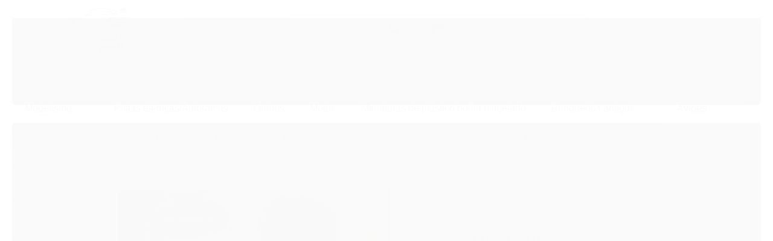

--- FILE ---
content_type: text/html; charset=utf-8
request_url: https://www.minicarsbrasil.com.br/none-101230672
body_size: 29049
content:

<!DOCTYPE html>
<html lang="pt-br">
  <head>
    <meta charset="utf-8">
    <meta content='width=device-width, initial-scale=1.0, maximum-scale=2.0' name='viewport' />
    <title>TINTA POLIÉSTER AZUL ESQUADRO METÁLICO Nº 59 - Minicars Brasil </title>
    <meta http-equiv="X-UA-Compatible" content="IE=edge">
    <meta name="generator" content="Loja Integrada" />

    <link rel="dns-prefetch" href="https://cdn.awsli.com.br/">
    <link rel="preconnect" href="https://cdn.awsli.com.br/">
    <link rel="preconnect" href="https://fonts.googleapis.com">
    <link rel="preconnect" href="https://fonts.gstatic.com" crossorigin>

    
  
      <meta property="og:url" content="https://www.minicarsbrasil.com.br/none-101230672" />
      <meta property="og:type" content="website" />
      <meta property="og:site_name" content="Minicars Brasil " />
      <meta property="og:locale" content="pt_BR" />
    
  <!-- Metadata para o facebook -->
  <meta property="og:type" content="website" />
  <meta property="og:title" content="TINTA POLIÉSTER AZUL ESQUADRO METÁLICO Nº 59" />
  <meta property="og:image" content="https://cdn.awsli.com.br/800x800/1290/1290995/produto/101230672/ccfc34a695.jpg" />
  <meta name="twitter:card" content="product" />
  
    <meta name="twitter:site" content="@minicarsbrasil " />
    <meta name="twitter:creator" content="@minicarsbrasil " />
  
  <meta name="twitter:domain" content="www.minicarsbrasil.com.br" />
  <meta name="twitter:url" content="https://www.minicarsbrasil.com.br/none-101230672?utm_source=twitter&utm_medium=twitter&utm_campaign=twitter" />
  <meta name="twitter:title" content="TINTA POLIÉSTER AZUL ESQUADRO METÁLICO Nº 59" />
  <meta name="twitter:description" content="Tinta base poliéster automotiva pronta para uso, vidros com 30 mls com autonomia para customização de até 20 miniaturas escala 1/64 , Indicado para customizar mínis em zamac , ferro , resinas , plásticos duros , pvc entre outros . É aconselhável usar luvas , mascaras e óculos . OBS - Viscosidade ideal para aplicação em aerógrafos ." />
  <meta name="twitter:image" content="https://cdn.awsli.com.br/300x300/1290/1290995/produto/101230672/ccfc34a695.jpg" />
  <meta name="twitter:label1" content="Código" />
  <meta name="twitter:data1" content="EQ9U9ZT8T" />
  <meta name="twitter:label2" content="Disponibilidade" />
  <meta name="twitter:data2" content="1 dia útil" />


    
  
    <script>
      setTimeout(function() {
        if (typeof removePageLoading === 'function') {
          removePageLoading();
        };
      }, 7000);
    </script>
  



    

  

    <link rel="canonical" href="https://www.minicarsbrasil.com.br/none-101230672" />
  



  <meta name="description" content="Tinta base poliéster automotiva pronta para uso, vidros com 30 mls com autonomia para customização de até 20 miniaturas escala 1/64 , Indicado para customizar mínis em zamac , ferro , resinas , plásticos duros , pvc entre outros . É aconselhável usar luvas , mascaras e óculos . OBS - Viscosidade ideal para aplicação em aerógrafos ." />
  <meta property="og:description" content="Tinta base poliéster automotiva pronta para uso, vidros com 30 mls com autonomia para customização de até 20 miniaturas escala 1/64 , Indicado para customizar mínis em zamac , ferro , resinas , plásticos duros , pvc entre outros . É aconselhável usar luvas , mascaras e óculos . OBS - Viscosidade ideal para aplicação em aerógrafos ." />







  <meta name="robots" content="index, follow" />



    
      
        <link rel="shortcut icon" href="https://cdn.awsli.com.br/1290/1290995/favicon/ed35e6ce5e.jpg" />
      
      <link rel="icon" href="https://cdn.awsli.com.br/1290/1290995/favicon/ed35e6ce5e.jpg" sizes="192x192">
    
    

    
      <link rel="stylesheet" href="https://cdn.awsli.com.br/production/static/loja/estrutura/v1/css/all.min.css?v=dfd2cc0" type="text/css">
    
    <!--[if lte IE 8]><link rel="stylesheet" href="https://cdn.awsli.com.br/production/static/loja/estrutura/v1/css/ie-fix.min.css" type="text/css"><![endif]-->
    <!--[if lte IE 9]><style type="text/css">.lateral-fulbanner { position: relative; }</style><![endif]-->

    

    
    
      <link href="https://fonts.googleapis.com/css2?family=Open%20Sans:wght@300;400;600;700&display=swap" rel="stylesheet">
    

    
      <link rel="stylesheet" href="https://cdn.awsli.com.br/production/static/loja/estrutura/v1/css/bootstrap-responsive.css?v=dfd2cc0" type="text/css">
      <link rel="stylesheet" href="https://cdn.awsli.com.br/production/static/loja/estrutura/v1/css/style-responsive.css?v=dfd2cc0">
    

    <link rel="stylesheet" href="/tema.css?v=20250710-215821">

    

    <script type="text/javascript">
      var LOJA_ID = 1290995;
      var MEDIA_URL = "https://cdn.awsli.com.br/";
      var API_URL_PUBLIC = 'https://api.awsli.com.br/';
      
        var CARRINHO_PRODS = [];
      
      var ENVIO_ESCOLHIDO = 0;
      var ENVIO_ESCOLHIDO_CODE = 0;
      var CONTRATO_INTERNACIONAL = false;
      var CONTRATO_BRAZIL = !CONTRATO_INTERNACIONAL;
      var IS_STORE_ASYNC = true;
      var IS_CLIENTE_ANONIMO = false;
    </script>

    

    <!-- Editor Visual -->
    

    <script>
      

      const isPreview = JSON.parse(sessionStorage.getItem('preview', true));
      if (isPreview) {
        const url = location.href
        location.search === '' && url + (location.search = '?preview=None')
      }
    </script>

    
      <script src="https://cdn.awsli.com.br/production/static/loja/estrutura/v1/js/all.min.js?v=dfd2cc0"></script>
    
    <!-- HTML5 shim and Respond.js IE8 support of HTML5 elements and media queries -->
    <!--[if lt IE 9]>
      <script src="https://oss.maxcdn.com/html5shiv/3.7.2/html5shiv.min.js"></script>
      <script src="https://oss.maxcdn.com/respond/1.4.2/respond.min.js"></script>
    <![endif]-->

    <link rel="stylesheet" href="https://cdn.awsli.com.br/production/static/loja/estrutura/v1/css/slick.min.css" type="text/css">
    <script src="https://cdn.awsli.com.br/production/static/loja/estrutura/v1/js/slick.min.js?v=dfd2cc0"></script>
    <link rel="stylesheet" href="https://cdn.awsli.com.br/production/static/css/jquery.fancybox.min.css" type="text/css" />
    <script src="https://cdn.awsli.com.br/production/static/js/jquery/jquery.fancybox.pack.min.js"></script>

    
    

  
  <link rel="stylesheet" href="https://cdn.awsli.com.br/production/static/loja/estrutura/v1/css/imagezoom.min.css" type="text/css">
  <script src="https://cdn.awsli.com.br/production/static/loja/estrutura/v1/js/jquery.imagezoom.min.js"></script>

  <script type="text/javascript">
    var PRODUTO_ID = '101230672';
    var URL_PRODUTO_FRETE_CALCULAR = 'https://www.minicarsbrasil.com.br/carrinho/frete';
    var variacoes = undefined;
    var grades = undefined;
    var imagem_grande = "https://cdn.awsli.com.br/2500x2500/1290/1290995/produto/101230672/ccfc34a695.jpg";
    var produto_grades_imagens = {};
    var produto_preco_sob_consulta = false;
    var produto_preco = 36.99;
  </script>
  <script type="text/javascript" src="https://cdn.awsli.com.br/production/static/loja/estrutura/v1/js/produto.min.js?v=dfd2cc0"></script>
  <script type="text/javascript" src="https://cdn.awsli.com.br/production/static/loja/estrutura/v1/js/eventos-pixel-produto.min.js?v=dfd2cc0"></script>


    
      
        <script type="text/javascript">
  $(document).ready(function() {
    $('#comentarios-container').show();
    $('#comentarios-container #facebook_comments').append('<div class="fb-comments" data-href="http://www.minicarsbrasil.com.br/none-101230672" data-width="100%" data-numposts="3" data-colorscheme="light"></div>');
  });
</script>
      
        
      
        <!-- Facebook Pixel Code -->
<script>
!function(f,b,e,v,n,t,s){if(f.fbq)return;n=f.fbq=function(){n.callMethod?
n.callMethod.apply(n,arguments):n.queue.push(arguments)};if(!f._fbq)f._fbq=n;
n.push=n;n.loaded=!0;n.version='2.0';n.queue=[];t=b.createElement(e);t.async=!0;
t.src=v;s=b.getElementsByTagName(e)[0];s.parentNode.insertBefore(t,s)}(window,
document,'script','https://connect.facebook.net/en_US/fbevents.js');

fbq('init', '240632070838396');
fbq('track', "PageView");


  fbq('track', 'ViewContent', {
    
      content_type: 'product',
    
    content_ids: ['EQ9U9ZT8T'],
    content_name: 'TINTA POLIÉSTER AZUL ESQUADRO METÁLICO Nº 59',
    value: 36.99,
    currency: 'BRL'
  });



</script>
<noscript><img height="1" width="1" style="display:none"
src="https://www.facebook.com/tr?id=240632070838396&ev=PageView&noscript=1"
/></noscript>
<!-- End Facebook Pixel Code -->
      
        
      
        <!-- Global site tag (gtag.js) - Google Analytics -->
<script async src="https://www.googletagmanager.com/gtag/js?l=LIgtagDataLayer&id=AW-10849723060"></script>
<script>
  window.LIgtagDataLayer = window.LIgtagDataLayer || [];
  function LIgtag(){LIgtagDataLayer.push(arguments);}
  LIgtag('js', new Date());

  LIgtag('set', {
    'currency': 'BRL',
    'country': 'BR'
  });
  
  LIgtag('config', 'AW-10849723060');

  if(window.performance) {
    var timeSincePageLoad = Math.round(performance.now());
    LIgtag('event', 'timing_complete', {
      'name': 'load',
      'time': timeSincePageLoad
    });
  }

  $(document).on('li_view_home', function(_, eventID) {
    LIgtag('event', 'view_home');
  });

  $(document).on('li_select_product', function(_, eventID, data) {
    LIgtag('event', 'select_item', data);
  });

  $(document).on('li_start_contact', function(_, eventID, value) {
    LIgtag('event', 'start_contact', {
      value
    });
  });

  $(document).on('li_view_catalog', function(_, eventID) {
    LIgtag('event', 'view_catalog');
  });

  $(document).on('li_search', function(_, eventID, search_term) {
    LIgtag('event', 'search', {
      search_term
    });
  });

  $(document).on('li_filter_products', function(_, eventID, data) {
    LIgtag('event', 'filter_products', data);
  });

  $(document).on('li_sort_products', function(_, eventID, value) {
    LIgtag('event', 'sort_products', {
      value
    });
  });

  $(document).on('li_view_product', function(_, eventID, item) {
    LIgtag('event', 'view_item', {
      items: [item]
    });
  });

  $(document).on('li_select_variation', function(_, eventID, data) {
    LIgtag('event', 'select_variation', data);
  });

  $(document).on('li_calculate_shipping', function(_, eventID, data) {
    LIgtag('event', 'calculate_shipping', {
      zipcode: data.zipcode
    });
  });

  $(document).on('li_view_cart', function(_, eventID, data) {
    LIgtag('event', 'view_cart', data);
  });

  $(document).on('li_add_to_cart', function(_, eventID, data) {
    LIgtag('event', 'add_to_cart', {
      items: data.items
    });
  });

  $(document).on('li_apply_coupon', function(_, eventID, value) {
    LIgtag('event', 'apply_coupon', {
      value
    });
  });

  $(document).on('li_change_quantity', function(_, eventID, item) {
    LIgtag('event', 'change_quantity', {
      items: [item]
    });
  });

  $(document).on('li_remove_from_cart', function(_, eventID, item) {
    LIgtag('event', 'remove_from_cart', {
      items: [item]
    });
  });

  $(document).on('li_return_home', function(_, eventID) {
    LIgtag('event', 'return_home');
  });

  $(document).on('li_view_checkout', function(_, eventID, data) {
    LIgtag('event', 'begin_checkout', data);
  });

  $(document).on('li_login', function(_, eventID) {
    LIgtag('event', 'login');
  });

  $(document).on('li_change_address', function(_, eventID, value) {
    LIgtag('event', 'change_address', {
      value
    });
  });

  $(document).on('li_change_shipping', function(_, eventID, data) {
    LIgtag('event', 'add_shipping_info', data);
  });

  $(document).on('li_change_payment', function(_, eventID, data) {
    LIgtag('event', 'add_payment_info', data);
  });

  $(document).on('li_start_purchase', function(_, eventID) {
    LIgtag('event', 'start_purchase');
  });

  $(document).on('li_checkout_error', function(_, eventID, value) {
    LIgtag('event', 'checkout_error', {
      value
    });
  });

  $(document).on('li_purchase', function(_, eventID, data) {
    LIgtag('event', 'purchase', data);

    
      LIgtag('event', 'conversion', {
        send_to: 'AW-10849723060/tA3FCPaj05kDELTFxrUo',
        value: data.value,
        currency: data.currency,
        transaction_id: data.transaction_id
      });
    
  });
</script>
      
        
      
        <script type='text/javascript'>var MDD_ID = 6426; var STORE_ID = 6426;</script><script type='text/javascript' src='https://track.meudimdim.com.br/js/mdd.js'></script>
      
        
      
        
      
        
      
    

    
<script>
  var url = '/_events/api/setEvent';

  var sendMetrics = function(event, user = {}) {
    var unique_identifier = uuidv4();

    try {
      var data = {
        request: {
          id: unique_identifier,
          environment: 'production'
        },
        store: {
          id: 1290995,
          name: 'Minicars Brasil ',
          test_account: false,
          has_meta_app: window.has_meta_app ?? false,
          li_search: true
        },
        device: {
          is_mobile: /Mobi/.test(window.navigator.userAgent),
          user_agent: window.navigator.userAgent,
          ip: '###device_ip###'
        },
        page: {
          host: window.location.hostname,
          path: window.location.pathname,
          search: window.location.search,
          type: 'product',
          title: document.title,
          referrer: document.referrer
        },
        timestamp: '###server_timestamp###',
        user_timestamp: new Date().toISOString(),
        event,
        origin: 'store'
      };

      if (window.performance) {
        var [timing] = window.performance.getEntriesByType('navigation');

        data['time'] = {
          server_response: Math.round(timing.responseStart - timing.requestStart)
        };
      }

      var _user = {},
          user_email_cookie = $.cookie('user_email'),
          user_data_cookie = $.cookie('LI-UserData');

      if (user_email_cookie) {
        var user_email = decodeURIComponent(user_email_cookie);

        _user['email'] = user_email;
      }

      if (user_data_cookie) {
        var user_data = JSON.parse(user_data_cookie);

        _user['logged'] = user_data.logged;
        _user['id'] = user_data.id ?? undefined;
      }

      $.each(user, function(key, value) {
        _user[key] = value;
      });

      if (!$.isEmptyObject(_user)) {
        data['user'] = _user;
      }

      try {
        var session_identifier = $.cookie('li_session_identifier');

        if (!session_identifier) {
          session_identifier = uuidv4();
        };

        var expiration_date = new Date();

        expiration_date.setTime(expiration_date.getTime() + (30 * 60 * 1000)); // 30 minutos

        $.cookie('li_session_identifier', session_identifier, {
          expires: expiration_date,
          path: '/'
        });

        data['session'] = {
          id: session_identifier
        };
      } catch (err) { }

      try {
        var user_session_identifier = $.cookie('li_user_session_identifier');

        if (!user_session_identifier) {
          user_session_identifier = uuidv4();

          $.cookie('li_user_session_identifier', user_session_identifier, {
            path: '/'
          });
        };

        data['user_session'] = {
          id: user_session_identifier
        };
      } catch (err) { }

      var _cookies = {},
          fbc = $.cookie('_fbc'),
          fbp = $.cookie('_fbp');

      if (fbc) {
        _cookies['fbc'] = fbc;
      }

      if (fbp) {
        _cookies['fbp'] = fbp;
      }

      if (!$.isEmptyObject(_cookies)) {
        data['session']['cookies'] = _cookies;
      }

      try {
        var ab_test_cookie = $.cookie('li_ab_test_running');

        if (ab_test_cookie) {
          var ab_test = JSON.parse(atob(ab_test_cookie));

          if (ab_test.length) {
            data['store']['ab_test'] = ab_test;
          }
        }
      } catch (err) { }

      var _utm = {};

      $.each(sessionStorage, function(key, value) {
        if (key.startsWith('utm_')) {
          var name = key.split('_')[1];

          _utm[name] = value;
        }
      });

      if (!$.isEmptyObject(_utm)) {
        data['session']['utm'] = _utm;
      }

      var controller = new AbortController();

      setTimeout(function() {
        controller.abort();
      }, 5000);

      fetch(url, {
        keepalive: true,
        method: 'POST',
        headers: {
          'Content-Type': 'application/json'
        },
        body: JSON.stringify({ data }),
        signal: controller.signal
      });
    } catch (err) { }

    return unique_identifier;
  }
</script>

    
<script>
  (function() {
    var initABTestHandler = function() {
      try {
        if ($.cookie('li_ab_test_running')) {
          return
        };
        var running_tests = [];

        
        
        
        

        var running_tests_to_cookie = JSON.stringify(running_tests);
        running_tests_to_cookie = btoa(running_tests_to_cookie);
        $.cookie('li_ab_test_running', running_tests_to_cookie, {
          path: '/'
        });

        
        if (running_tests.length > 0) {
          setTimeout(function() {
            $.ajax({
              url: "/conta/status"
            });
          }, 500);
        };

      } catch (err) { }
    }
    setTimeout(initABTestHandler, 500);
  }());
</script>

    
<script>
  $(function() {
    // Clicar em um produto
    $('.listagem-item').click(function() {
      var row, column;

      var $list = $(this).closest('[data-produtos-linha]'),
          index = $(this).closest('li').index();

      if($list.find('.listagem-linha').length === 1) {
        var productsPerRow = $list.data('produtos-linha');

        row = Math.floor(index / productsPerRow) + 1;
        column = (index % productsPerRow) + 1;
      } else {
        row = $(this).closest('.listagem-linha').index() + 1;
        column = index + 1;
      }

      var body = {
        item_id: $(this).attr('data-id'),
        item_sku: $(this).find('.produto-sku').text(),
        item_name: $(this).find('.nome-produto').text().trim(),
        item_row: row,
        item_column: column
      };

      var eventID = sendMetrics({
        type: 'event',
        name: 'select_product',
        data: body
      });

      $(document).trigger('li_select_product', [eventID, body]);
    });

    // Clicar no "Fale Conosco"
    $('#modalContato').on('show', function() {
      var value = 'Fale Conosco';

      var eventID = sendMetrics({
        type: 'event',
        name: 'start_contact',
        data: { text: value }
      });

      $(document).trigger('li_start_contact', [eventID, value]);
    });

    // Clicar no WhatsApp
    $('.li-whatsapp a').click(function() {
      var value = 'WhatsApp';

      var eventID = sendMetrics({
        type: 'event',
        name: 'start_contact',
        data: { text: value }
      });

      $(document).trigger('li_start_contact', [eventID, value]);
    });

    
      // Visualizar o produto
      var body = {
        item_id: '101230672',
        item_sku: 'EQ9U9ZT8T',
        item_name: 'TINTA POLIÉSTER AZUL ESQUADRO METÁLICO Nº 59',
        item_category: 'Tintas',
        item_type: 'product',
        
          full_price: 36.99,
          promotional_price: null,
          price: 36.99,
        
        quantity: 1
      };

      var params = new URLSearchParams(window.location.search),
          recommendation_shelf = null,
          recommendation = {};

      if (
        params.has('recomendacao_id') &&
        params.has('email_ref') &&
        params.has('produtos_recomendados')
      ) {
        recommendation['email'] = {
          id: params.get('recomendacao_id'),
          email_id: params.get('email_ref'),
          products: $.map(params.get('produtos_recomendados').split(','), function(value) {
            return parseInt(value)
          })
        };
      }

      if (recommendation_shelf) {
        recommendation['shelf'] = recommendation_shelf;
      }

      if (!$.isEmptyObject(recommendation)) {
        body['recommendation'] = recommendation;
      }

      var eventID = sendMetrics({
        type: 'pageview',
        name: 'view_product',
        data: body
      });

      $(document).trigger('li_view_product', [eventID, body]);

      // Calcular frete
      $('#formCalcularCep').submit(function() {
        $(document).ajaxSuccess(function(event, xhr, settings) {
          try {
            var url = new URL(settings.url);

            if(url.pathname !== '/carrinho/frete') return;

            var data = xhr.responseJSON;

            if(data.error) return;

            var params = url.searchParams;

            var body = {
              zipcode: params.get('cep'),
              deliveries: $.map(data, function(delivery) {
                if(delivery.msgErro) return;

                return {
                  id: delivery.id,
                  name: delivery.name,
                  price: delivery.price,
                  delivery_time: delivery.deliveryTime
                };
              })
            };

            var eventID = sendMetrics({
              type: 'event',
              name: 'calculate_shipping',
              data: body
            });

            $(document).trigger('li_calculate_shipping', [eventID, body]);

            $(document).off('ajaxSuccess');
          } catch(error) {}
        });
      });

      // Visualizar compre junto
      $(document).on('buy_together_ready', function() {
        var $buyTogether = $('.compre-junto');

        var observer = new IntersectionObserver(function(entries) {
          entries.forEach(function(entry) {
            if(entry.isIntersecting) {
              var body = {
                title: $buyTogether.find('.compre-junto__titulo').text(),
                id: $buyTogether.data('id'),
                items: $buyTogether.find('.compre-junto__produto').map(function() {
                  var $product = $(this);

                  return {
                    item_id: $product.attr('data-id'),
                    item_sku: $product.attr('data-code'),
                    item_name: $product.find('.compre-junto__nome').text(),
                    full_price: $product.find('.compre-junto__preco--regular').data('price') || null,
                    promotional_price: $product.find('.compre-junto__preco--promocional').data('price') || null
                  };
                }).get()
              };

              var eventID = sendMetrics({
                type: 'event',
                name: 'view_buy_together',
                data: body
              });

              $(document).trigger('li_view_buy_together', [eventID, body]);

              observer.disconnect();
            }
          });
        }, { threshold: 1.0 });

        observer.observe($buyTogether.get(0));

        $('.compre-junto__atributo--grade').click(function(event) {
          if(!event.originalEvent) return;

          var body = {
            grid_name: $(this).closest('.compre-junto__atributos').data('grid'),
            variation_name: $(this).data('variation')
          };

          var eventID = sendMetrics({
            type: 'event',
            name: 'select_buy_together_variation',
            data: body
          });

          $(document).trigger('li_select_buy_together_variation', [eventID, body]);
        });

        $('.compre-junto__atributo--lista').change(function(event) {
          if(!event.originalEvent) return;

          var $selectedOption = $(this).find('option:selected');

          if(!$selectedOption.is('[value]')) return;

          var body = {
            grid_name: $(this).closest('.compre-junto__atributos').data('grid'),
            variation_name: $selectedOption.text()
          };

          var eventID = sendMetrics({
            type: 'event',
            name: 'select_buy_together_variation',
            data: body
          });

          $(document).trigger('li_select_buy_together_variation', [eventID, body]);
        });
      });

      // Selecionar uma variação
      $('.atributo-item').click(function(event) {
        if(!event.originalEvent) return;

        var body = {
          grid_name: $(this).data('grade-nome'),
          variation_name: $(this).data('variacao-nome')
        };

        var eventID = sendMetrics({
          type: 'event',
          name: 'select_variation',
          data: body
        });

        $(document).trigger('li_select_variation', [eventID, body]);
      });
    
  });
</script>


    
	<!-- lojaintegrada-google-shopping -->
  
      <meta name="google-site-verification" content="hkTfGp0XY9KgUXmb0w__QpwxEd_tN7LVmTFJu4Dq02Q" />
  


    
      
        <link href="//cdn.awsli.com.br/temasv2/1443/__theme_custom.css?v=1637258447" rel="stylesheet" type="text/css">
<script src="//cdn.awsli.com.br/temasv2/1443/__theme_custom.js?v=1637258447"></script>
      
    

    

    

    
  <link rel="manifest" href="/manifest.json" />




  </head>
  <body class="pagina-produto produto-101230672   ">
    <div id="fb-root"></div>
    
  
    <div id="full-page-loading">
      <div class="conteiner" style="height: 100%;">
        <div class="loading-placeholder-content">
          <div class="loading-placeholder-effect loading-placeholder-header"></div>
          <div class="loading-placeholder-effect loading-placeholder-body"></div>
        </div>
      </div>
      <script>
        var is_full_page_loading = true;
        function removePageLoading() {
          if (is_full_page_loading) {
            try {
              $('#full-page-loading').remove();
            } catch(e) {}
            try {
              var div_loading = document.getElementById('full-page-loading');
              if (div_loading) {
                div_loading.remove();
              };
            } catch(e) {}
            is_full_page_loading = false;
          };
        };
        $(function() {
          setTimeout(function() {
            removePageLoading();
          }, 1);
        });
      </script>
      <style>
        #full-page-loading { position: fixed; z-index: 9999999; margin: auto; top: 0; left: 0; bottom: 0; right: 0; }
        #full-page-loading:before { content: ''; display: block; position: fixed; top: 0; left: 0; width: 100%; height: 100%; background: rgba(255, 255, 255, .98); background: radial-gradient(rgba(255, 255, 255, .99), rgba(255, 255, 255, .98)); }
        .loading-placeholder-content { height: 100%; display: flex; flex-direction: column; position: relative; z-index: 1; }
        .loading-placeholder-effect { background-color: #F9F9F9; border-radius: 5px; width: 100%; animation: pulse-loading 1.5s cubic-bezier(0.4, 0, 0.6, 1) infinite; }
        .loading-placeholder-content .loading-placeholder-body { flex-grow: 1; margin-bottom: 30px; }
        .loading-placeholder-content .loading-placeholder-header { height: 20%; min-height: 100px; max-height: 200px; margin: 30px 0; }
        @keyframes pulse-loading{50%{opacity:.3}}
      </style>
    </div>
  



    
      
        




<div class="barra-inicial fundo-secundario">
  <div class="conteiner">
    <div class="row-fluid">
      <div class="lista-redes span3 hidden-phone">
        
          <ul>
            
              <li>
                <a href="https://facebook.com/minicarsbrasil " target="_blank" aria-label="Siga nos no Facebook"><i class="icon-facebook"></i></a>
              </li>
            
            
            
              <li>
                <a href="https://twitter.com/minicarsbrasil " target="_blank" aria-label="Siga nos no Twitter"><i class="icon-twitter"></i></a>
              </li>
            
            
              <li>
                <a href="https://youtube.com.br/channel/UCFJWtMWFh0DXSJPzYuUmUQQ?view_as=subscriber" target="_blank" aria-label="Siga nos no Youtube"><i class="icon-youtube"></i></a>
              </li>
            
            
              <li>
                <a href="https://instagram.com/minicarsbrasil " target="_blank" aria-label="Siga nos no Instagram"><i class="icon-instagram"></i></a>
              </li>
            
            
            
              <li>
                <a href="https://diecastbra.blogspot.com" target="_blank" rel="noopener" aria-label="Acesse nosso Blog"><i class="icon-bold"></i></a>
              </li>
            
          </ul>
        
      </div>
      <div class="canais-contato span9">
        <ul>
          <li class="hidden-phone">
            <a href="#modalContato" data-toggle="modal" data-target="#modalContato">
              <i class="icon-comment"></i>
              Fale Conosco
            </a>
          </li>
          
            <li>
              <span>
                <i class="icon-phone"></i>Telefone: (11) 95450-3185
              </span>
            </li>
          
          
            <li class="tel-whatsapp">
              <span>
                <i class="fa fa-whatsapp"></i>Whatsapp: (11) 95450-3185
              </span>
            </li>
          
          
        </ul>
      </div>
    </div>
  </div>
</div>

      
    

    <div class="conteiner-principal">
      
        
          
<div id="cabecalho">

  <div class="atalhos-mobile visible-phone fundo-secundario borda-principal">
    <ul>

      <li><a href="https://www.minicarsbrasil.com.br/" class="icon-home"> </a></li>
      
      <li class="fundo-principal"><a href="https://www.minicarsbrasil.com.br/carrinho/index" class="icon-shopping-cart"> </a></li>
      
      
        <li class="menu-user-logged" style="display: none;"><a href="https://www.minicarsbrasil.com.br/conta/logout" class="icon-signout menu-user-logout"> </a></li>
      
      
      <li><a href="https://www.minicarsbrasil.com.br/conta/index" class="icon-user"> </a></li>
      
      <li class="vazia"><span>&nbsp;</span></li>

    </ul>
  </div>

  <div class="conteiner">
    <div class="row-fluid">
      <div class="span3">
        <h2 class="logo cor-secundaria">
          <a href="https://www.minicarsbrasil.com.br/" title="Minicars Brasil ">
            
            <img src="https://cdn.awsli.com.br/400x300/1290/1290995/logo/499d29b482.jpg" alt="Minicars Brasil " />
            
          </a>
        </h2>


      </div>

      <div class="conteudo-topo span9">
        <div class="superior row-fluid hidden-phone">
          <div class="span8">
            
              
                <div class="btn-group menu-user-logged" style="display: none;">
                  <a href="https://www.minicarsbrasil.com.br/conta/index" class="botao secundario pequeno dropdown-toggle" data-toggle="dropdown">
                    Olá, <span class="menu-user-name"></span>
                    <span class="icon-chevron-down"></span>
                  </a>
                  <ul class="dropdown-menu">
                    <li>
                      <a href="https://www.minicarsbrasil.com.br/conta/index" title="Minha conta">Minha conta</a>
                    </li>
                    
                      <li>
                        <a href="https://www.minicarsbrasil.com.br/conta/pedido/listar" title="Minha conta">Meus pedidos</a>
                      </li>
                    
                    <li>
                      <a href="https://www.minicarsbrasil.com.br/conta/favorito/listar" title="Meus favoritos">Meus favoritos</a>
                    </li>
                    <li>
                      <a href="https://www.minicarsbrasil.com.br/conta/logout" title="Sair" class="menu-user-logout">Sair</a>
                    </li>
                  </ul>
                </div>
              
              
                <a href="https://www.minicarsbrasil.com.br/conta/login" class="bem-vindo cor-secundaria menu-user-welcome">
                  Bem-vindo, <span class="cor-principal">identifique-se</span> para fazer pedidos
                </a>
              
            
          </div>
          <div class="span4">
            <ul class="acoes-conta borda-alpha">
              
                <li>
                  <i class="icon-list fundo-principal"></i>
                  <a href="https://www.minicarsbrasil.com.br/conta/pedido/listar" class="cor-secundaria">Meus Pedidos</a>
                </li>
              
              
                <li>
                  <i class="icon-user fundo-principal"></i>
                  <a href="https://www.minicarsbrasil.com.br/conta/index" class="cor-secundaria">Minha Conta</a>
                </li>
              
            </ul>
          </div>
        </div>

        <div class="inferior row-fluid ">
          <div class="span8 busca-mobile">
            <a href="javascript:;" class="atalho-menu visible-phone icon-th botao principal"> </a>

            <div class="busca borda-alpha">
              <form id="form-buscar" action="/buscar" method="get">
                <input id="auto-complete" type="text" name="q" placeholder="Digite o que você procura" value="" autocomplete="off" maxlength="255" />
                <button class="botao botao-busca icon-search fundo-secundario" aria-label="Buscar"></button>
              </form>
            </div>

          </div>

          
            <div class="span4 hidden-phone">
              

  <div class="carrinho vazio">
    
      <a href="https://www.minicarsbrasil.com.br/carrinho/index">
        <i class="icon-shopping-cart fundo-principal"></i>
        <strong class="qtd-carrinho titulo cor-secundaria" style="display: none;">0</strong>
        <span style="display: none;">
          
            <b class="titulo cor-secundaria"><span>Meu Carrinho</span></b>
          
          <span class="cor-secundaria">Produtos adicionados</span>
        </span>
        
          <span class="titulo cor-secundaria vazio-text">Carrinho vazio</span>
        
      </a>
    
    <div class="carrinho-interno-ajax"></div>
  </div>
  
<div class="minicart-placeholder" style="display: none;">
  <div class="carrinho-interno borda-principal">
    <ul>
      <li class="minicart-item-modelo">
        
          <div class="preco-produto com-promocao destaque-preco ">
            <div>
              <s class="preco-venda">
                R$ --PRODUTO_PRECO_DE--
              </s>
              <strong class="preco-promocional cor-principal">
                R$ --PRODUTO_PRECO_POR--
              </strong>
            </div>
          </div>
        
        <a data-href="--PRODUTO_URL--" class="imagem-produto">
          <img data-src="https://cdn.awsli.com.br/64x64/--PRODUTO_IMAGEM--" alt="--PRODUTO_NOME--" />
        </a>
        <a data-href="--PRODUTO_URL--" class="nome-produto cor-secundaria">
          --PRODUTO_NOME--
        </a>
        <div class="produto-sku hide">--PRODUTO_SKU--</div>
      </li>
    </ul>
    <div class="carrinho-rodape">
      <span class="carrinho-info">
        
          <i>--CARRINHO_QUANTIDADE-- produto no carrinho</i>
        
        
          
            <span class="carrino-total">
              Total: <strong class="titulo cor-principal">R$ --CARRINHO_TOTAL_ITENS--</strong>
            </span>
          
        
      </span>
      <a href="https://www.minicarsbrasil.com.br/carrinho/index" class="botao principal">
        
          <i class="icon-shopping-cart"></i>Ir para o carrinho
        
      </a>
    </div>
  </div>
</div>



            </div>
          
        </div>

      </div>
    </div>
    


  
    
      
<div class="menu superior">
  <ul class="nivel-um">
    


    

  
    <li class="categoria-marcas com-filho borda-principal">
      <a href="javascript:;" title="Marcas">
        <strong class="titulo cor-secundaria">Marcas</strong>
        <i class="icon-chevron-down fundo-secundario"></i>
      </a>
      <ul class="nivel-dois borda-alpha colunas-4">
        
          <li class="categoria-marca-3d">
            <a href="/marca/3d.html" title="3D">
              3D <span class="count">(1)</span>
            </a>
          </li>
        
          <li class="categoria-marca-ac">
            <a href="/marca/ac.html" title="AC">
              AC <span class="count">(4)</span>
            </a>
          </li>
        
          <li class="categoria-marca-alloy">
            <a href="/marca/alloy.html" title="Alloy">
              Alloy <span class="count">(2)</span>
            </a>
          </li>
        
          <li class="categoria-marca-amt">
            <a href="/marca/amt.html" title="AMT">
              AMT <span class="count">(1)</span>
            </a>
          </li>
        
          <li class="categoria-marca-badd1ride">
            <a href="/marca/badd1ride.html" title="Badd1ride">
              Badd1ride <span class="count">(1)</span>
            </a>
          </li>
        
          <li class="categoria-marca-br-classics">
            <a href="/marca/br-classics.html" title="BR Classics">
              BR Classics <span class="count">(1)</span>
            </a>
          </li>
        
          <li class="categoria-marca-brasilflex">
            <a href="/marca/brasilflex.html" title="Brasilflex">
              Brasilflex <span class="count">(1)</span>
            </a>
          </li>
        
          <li class="categoria-marca-brinquedos-amjo">
            <a href="/marca/brinquedos-amjo.html" title="Brinquedos Amjo">
              Brinquedos Amjo <span class="count">(1)</span>
            </a>
          </li>
        
          <li class="categoria-marca-bruder">
            <a href="/marca/bruder.html" title="Bruder">
              Bruder <span class="count">(4)</span>
            </a>
          </li>
        
          <li class="categoria-marca-candide">
            <a href="/marca/candide.html" title="Candide">
              Candide <span class="count">(3)</span>
            </a>
          </li>
        
          <li class="categoria-marca-caninde">
            <a href="/marca/caninde.html" title="Canindé">
              Canindé <span class="count">(6)</span>
            </a>
          </li>
        
          <li class="categoria-marca-caterpillar">
            <a href="/marca/caterpillar.html" title="Caterpillar">
              Caterpillar <span class="count">(3)</span>
            </a>
          </li>
        
          <li class="categoria-marca-corgi">
            <a href="/marca/corgi.html" title="Corgi">
              Corgi <span class="count">(2)</span>
            </a>
          </li>
        
          <li class="categoria-marca-del-prado">
            <a href="/marca/del-prado.html" title="Del Prado">
              Del Prado <span class="count">(1)</span>
            </a>
          </li>
        
          <li class="categoria-marca-dna">
            <a href="/marca/dna.html" title="DNA">
              DNA <span class="count">(1)</span>
            </a>
          </li>
        
          <li class="categoria-marca-ds">
            <a href="/marca/ds.html" title="DS">
              DS <span class="count">(1)</span>
            </a>
          </li>
        
          <li class="categoria-marca-estrela">
            <a href="/marca/estrela.html" title="Estrela">
              Estrela <span class="count">(6)</span>
            </a>
          </li>
        
          <li class="categoria-marca-gulliver">
            <a href="/marca/gulliver.html" title="Gulliver">
              Gulliver <span class="count">(2)</span>
            </a>
          </li>
        
          <li class="categoria-marca-hasbro">
            <a href="/marca/hasbro.html" title="Hasbro">
              Hasbro <span class="count">(4)</span>
            </a>
          </li>
        
          <li class="categoria-marca-huina-toys">
            <a href="/marca/huina-toys.html" title="Huina Toys">
              Huina Toys <span class="count">(1)</span>
            </a>
          </li>
        
          <li class="categoria-marca-inno64">
            <a href="/marca/inno64.html" title="Inno64">
              Inno64 <span class="count">(1)</span>
            </a>
          </li>
        
          <li class="categoria-marca-ixo">
            <a href="/marca/ixo-.html" title="ixo">
              ixo <span class="count">(2)</span>
            </a>
          </li>
        
          <li class="categoria-marca-kenner">
            <a href="/marca/kenner.html" title="Kenner">
              Kenner <span class="count">(4)</span>
            </a>
          </li>
        
          <li class="categoria-marca-lego">
            <a href="/marca/lego.html" title="LEGO">
              LEGO <span class="count">(3)</span>
            </a>
          </li>
        
          <li class="categoria-marca-lexanitoys">
            <a href="/marca/lexanitoys.html" title="LexaniToys">
              LexaniToys <span class="count">(1)</span>
            </a>
          </li>
        
          <li class="categoria-marca-m2">
            <a href="/marca/m2.html" title="M2">
              M2 <span class="count">(13)</span>
            </a>
          </li>
        
          <li class="categoria-marca-mattel">
            <a href="/marca/mattel.html" title="Mattel">
              Mattel <span class="count">(12)</span>
            </a>
          </li>
        
          <li class="categoria-marca-mcdonalds">
            <a href="/marca/mcdonalds.html" title="Mcdonalds">
              Mcdonalds <span class="count">(3)</span>
            </a>
          </li>
        
          <li class="categoria-marca-mini-gt">
            <a href="/marca/mini-gt.html" title="Mini GT">
              Mini GT <span class="count">(1)</span>
            </a>
          </li>
        
          <li class="categoria-marca-mini-station">
            <a href="/marca/mini-station.html" title="Mini Station">
              Mini Station <span class="count">(1)</span>
            </a>
          </li>
        
          <li class="categoria-marca-modeline">
            <a href="/marca/modeline.html" title="Modeline">
              Modeline <span class="count">(1)</span>
            </a>
          </li>
        
          <li class="categoria-marca-norev">
            <a href="/marca/norev.html" title="Norev">
              Norev <span class="count">(8)</span>
            </a>
          </li>
        
          <li class="categoria-marca-pevi">
            <a href="/marca/pevi.html" title="Pevi">
              Pevi <span class="count">(8)</span>
            </a>
          </li>
        
          <li class="categoria-marca-playmobil">
            <a href="/marca/playmobil.html" title="playmobil">
              playmobil <span class="count">(1)</span>
            </a>
          </li>
        
          <li class="categoria-marca-real-toy">
            <a href="/marca/real-toy.html" title="Real Toy">
              Real Toy <span class="count">(1)</span>
            </a>
          </li>
        
          <li class="categoria-marca-regattieri-tintas">
            <a href="/marca/regattieri-tintas.html" title="Regattieri Tintas">
              Regattieri Tintas <span class="count">(55)</span>
            </a>
          </li>
        
          <li class="categoria-marca-revall">
            <a href="/marca/revall.html" title="Revall">
              Revall <span class="count">(2)</span>
            </a>
          </li>
        
          <li class="categoria-marca-rmz">
            <a href="/marca/rmz.html" title="RMZ">
              RMZ <span class="count">(1)</span>
            </a>
          </li>
        
          <li class="categoria-marca-roroplast">
            <a href="/marca/roroplast.html" title="Roroplast">
              Roroplast <span class="count">(1)</span>
            </a>
          </li>
        
          <li class="categoria-marca-san-mauricio">
            <a href="/marca/san-mauricio.html" title="san mauricio">
              san mauricio <span class="count">(4)</span>
            </a>
          </li>
        
          <li class="categoria-marca-schaback">
            <a href="/marca/schaback.html" title="Schaback">
              Schaback <span class="count">(1)</span>
            </a>
          </li>
        
          <li class="categoria-marca-siku">
            <a href="/marca/siku.html" title="Siku">
              Siku <span class="count">(2)</span>
            </a>
          </li>
        
          <li class="categoria-marca-sun-star">
            <a href="/marca/sun-star.html" title="Sun Star">
              Sun Star <span class="count">(1)</span>
            </a>
          </li>
        
          <li class="categoria-marca-the-king-of-boxes">
            <a href="/marca/the-king-of-boxes.html" title="The King Of Boxes">
              The King Of Boxes <span class="count">(5)</span>
            </a>
          </li>
        
          <li class="categoria-marca-tomica">
            <a href="/marca/tomica.html" title="Tomica">
              Tomica <span class="count">(5)</span>
            </a>
          </li>
        
          <li class="categoria-marca-toy-valult">
            <a href="/marca/toy-valult.html" title="Toy Valult">
              Toy Valult <span class="count">(1)</span>
            </a>
          </li>
        
          <li class="categoria-marca-usual">
            <a href="/marca/usual.html" title="Usual">
              Usual <span class="count">(1)</span>
            </a>
          </li>
        
          <li class="categoria-marca-xaomi">
            <a href="/marca/xaomi.html" title="Xaomi">
              Xaomi <span class="count">(1)</span>
            </a>
          </li>
        
      </ul>
    </li>
  


    
      <li class="categoria-id-8430372 com-filho borda-principal">
        <a href="https://www.minicarsbrasil.com.br/hot-wheels" title="Hot Wheels ">
          <strong class="titulo cor-secundaria">Hot Wheels </strong>
          
            <i class="icon-chevron-down fundo-secundario"></i>
          
        </a>
        
          <ul class="nivel-dois borda-alpha">
            

  <li class="categoria-id-16603229 ">
    <a href="https://www.minicarsbrasil.com.br/100" title="100%">
      
      100%
    </a>
    
  </li>

  <li class="categoria-id-8430390 ">
    <a href="https://www.minicarsbrasil.com.br/50-anos" title="50 anos ">
      
      50 anos 
    </a>
    
  </li>

  <li class="categoria-id-8430419 ">
    <a href="https://www.minicarsbrasil.com.br/boulevard" title="Boulevard">
      
      Boulevard
    </a>
    
  </li>

  <li class="categoria-id-20378179 ">
    <a href="https://www.minicarsbrasil.com.br/caixas-fechadas-mainlines" title="Caixas fechadas - Mainlines">
      
      Caixas fechadas - Mainlines
    </a>
    
  </li>

  <li class="categoria-id-8430404 ">
    <a href="https://www.minicarsbrasil.com.br/car-culture" title="Car Culture">
      
      Car Culture
    </a>
    
  </li>

  <li class="categoria-id-12965225 ">
    <a href="https://www.minicarsbrasil.com.br/carsdisney" title="Cars(Disney)">
      
      Cars(Disney)
    </a>
    
  </li>

  <li class="categoria-id-15827128 ">
    <a href="https://www.minicarsbrasil.com.br/color-shifters-15827128" title=" Color Shifters">
      
       Color Shifters
    </a>
    
  </li>

  <li class="categoria-id-8430381 ">
    <a href="https://www.minicarsbrasil.com.br/comemorativos" title="Comemorativos ">
      
      Comemorativos 
    </a>
    
  </li>

  <li class="categoria-id-18323951 ">
    <a href="https://www.minicarsbrasil.com.br/elite-18323951" title="Elite">
      
      Elite
    </a>
    
  </li>

  <li class="categoria-id-8430414 ">
    <a href="https://www.minicarsbrasil.com.br/id" title="ID ">
      
      ID 
    </a>
    
  </li>

  <li class="categoria-id-18024397 ">
    <a href="https://www.minicarsbrasil.com.br/kroger-exclusive-18024397" title="Kroger Exclusive">
      
      Kroger Exclusive
    </a>
    
  </li>

  <li class="categoria-id-17622297 ">
    <a href="https://www.minicarsbrasil.com.br/legends-tour-17622297" title="Legends Tour">
      
      Legends Tour
    </a>
    
  </li>

  <li class="categoria-id-8430376 ">
    <a href="https://www.minicarsbrasil.com.br/mainline" title="Mainline ">
      
      Mainline 
    </a>
    
  </li>

  <li class="categoria-id-11183001 ">
    <a href="https://www.minicarsbrasil.com.br/maletas" title="Maletas ">
      
      Maletas 
    </a>
    
  </li>

  <li class="categoria-id-10490930 ">
    <a href="https://www.minicarsbrasil.com.br/monster-trucks" title="Monster Trucks ">
      
      Monster Trucks 
    </a>
    
  </li>

  <li class="categoria-id-8430413 ">
    <a href="https://www.minicarsbrasil.com.br/packs" title="Packs ">
      
      Packs 
    </a>
    
  </li>

  <li class="categoria-id-14776276 ">
    <a href="https://www.minicarsbrasil.com.br/pop-culture" title="Pop Culture ">
      
      Pop Culture 
    </a>
    
  </li>

  <li class="categoria-id-17964867 ">
    <a href="https://www.minicarsbrasil.com.br/premium-17964867" title="Premium">
      
      Premium
    </a>
    
  </li>

  <li class="categoria-id-8430406 ">
    <a href="https://www.minicarsbrasil.com.br/retros" title="Retros ">
      
      Retros 
    </a>
    
  </li>

  <li class="categoria-id-8430410 ">
    <a href="https://www.minicarsbrasil.com.br/rlc" title="RLC ">
      
      RLC 
    </a>
    
  </li>

  <li class="categoria-id-8430378 ">
    <a href="https://www.minicarsbrasil.com.br/sets" title="Sets">
      
      Sets
    </a>
    
  </li>

  <li class="categoria-id-11210670 ">
    <a href="https://www.minicarsbrasil.com.br/speed-machine" title="Speed Machine ">
      
      Speed Machine 
    </a>
    
  </li>

  <li class="categoria-id-8430394 ">
    <a href="https://www.minicarsbrasil.com.br/super-th" title="Super $TH ">
      
      Super $TH 
    </a>
    
  </li>

  <li class="categoria-id-8430386 ">
    <a href="https://www.minicarsbrasil.com.br/tematicos" title="Temáticos ">
      
      Temáticos 
    </a>
    
  </li>

  <li class="categoria-id-8430399 ">
    <a href="https://www.minicarsbrasil.com.br/t-hunts" title="T - Hunts ">
      
      T - Hunts 
    </a>
    
  </li>

  <li class="categoria-id-8430423 ">
    <a href="https://www.minicarsbrasil.com.br/zamac" title="ZAMAC">
      
      ZAMAC
    </a>
    
  </li>


          </ul>
        
      </li>
    
      <li class="categoria-id-8430681 com-filho borda-principal">
        <a href="https://www.minicarsbrasil.com.br/matchbox" title="Matchbox">
          <strong class="titulo cor-secundaria">Matchbox</strong>
          
            <i class="icon-chevron-down fundo-secundario"></i>
          
        </a>
        
          <ul class="nivel-dois borda-alpha">
            

  <li class="categoria-id-16220099 ">
    <a href="https://www.minicarsbrasil.com.br/action-drive" title="Action Drive">
      
      Action Drive
    </a>
    
  </li>

  <li class="categoria-id-16603233 ">
    <a href="https://www.minicarsbrasil.com.br/basica" title="Básica">
      
      Básica
    </a>
    
  </li>

  <li class="categoria-id-16603247 ">
    <a href="https://www.minicarsbrasil.com.br/convencao" title="Convenção">
      
      Convenção
    </a>
    
  </li>

  <li class="categoria-id-16603252 ">
    <a href="https://www.minicarsbrasil.com.br/matchbox-collectors-club" title="Matchbox Collectors Club">
      
      Matchbox Collectors Club
    </a>
    
  </li>

  <li class="categoria-id-16603231 ">
    <a href="https://www.minicarsbrasil.com.br/moving-parts" title="Moving Parts">
      
      Moving Parts
    </a>
    
  </li>

  <li class="categoria-id-16220075 ">
    <a href="https://www.minicarsbrasil.com.br/packs-" title="Packs">
      
      Packs
    </a>
    
  </li>

  <li class="categoria-id-16603239 ">
    <a href="https://www.minicarsbrasil.com.br/premium" title="Premium">
      
      Premium
    </a>
    
  </li>

  <li class="categoria-id-23859376 ">
    <a href="https://www.minicarsbrasil.com.br/sky-busters" title="Sky Busters">
      
      Sky Busters
    </a>
    
  </li>

  <li class="categoria-id-16603236 ">
    <a href="https://www.minicarsbrasil.com.br/target-exclusive" title="Target Exclusive">
      
      Target Exclusive
    </a>
    
  </li>


          </ul>
        
      </li>
    
      <li class="categoria-id-8430348  borda-principal">
        <a href="https://www.minicarsbrasil.com.br/greenlight" title="Greenlight">
          <strong class="titulo cor-secundaria">Greenlight</strong>
          
        </a>
        
      </li>
    
      <li class="categoria-id-8430860  borda-principal">
        <a href="https://www.minicarsbrasil.com.br/jada" title="Jada">
          <strong class="titulo cor-secundaria">Jada</strong>
          
        </a>
        
      </li>
    
      <li class="categoria-id-8430322 com-filho borda-principal">
        <a href="https://www.minicarsbrasil.com.br/diorama" title="Dioramas">
          <strong class="titulo cor-secundaria">Dioramas</strong>
          
            <i class="icon-chevron-down fundo-secundario"></i>
          
        </a>
        
          <ul class="nivel-dois borda-alpha">
            

  <li class="categoria-id-8430324 ">
    <a href="https://www.minicarsbrasil.com.br/bonecos" title="Bonecos">
      
      Bonecos
    </a>
    
  </li>

  <li class="categoria-id-8430331 ">
    <a href="https://www.minicarsbrasil.com.br/dioramas-" title="Dioramas">
      
      Dioramas
    </a>
    
  </li>

  <li class="categoria-id-8430332 ">
    <a href="https://www.minicarsbrasil.com.br/peca-em-3d" title="Peça em 3D">
      
      Peça em 3D
    </a>
    
  </li>

  <li class="categoria-id-8430341 ">
    <a href="https://www.minicarsbrasil.com.br/rampas" title="Rampas">
      
      Rampas
    </a>
    
  </li>


          </ul>
        
      </li>
    
      <li class="categoria-id-13668290  borda-principal">
        <a href="https://www.minicarsbrasil.com.br/pre-venda" title="Sob encomenda">
          <strong class="titulo cor-secundaria">Sob encomenda</strong>
          
        </a>
        
      </li>
    
      <li class="categoria-id-23893644  borda-principal">
        <a href="https://www.minicarsbrasil.com.br/promocoes" title="Promoções">
          <strong class="titulo cor-secundaria">Promoções</strong>
          
        </a>
        
      </li>
    
      <li class="categoria-id-12223038  borda-principal">
        <a href="https://www.minicarsbrasil.com.br/militarismo" title="Militarismo">
          <strong class="titulo cor-secundaria">Militarismo</strong>
          
        </a>
        
      </li>
    
      <li class="categoria-id-18419218 com-filho borda-principal">
        <a href="https://www.minicarsbrasil.com.br/modelismo" title="Modelismo">
          <strong class="titulo cor-secundaria">Modelismo</strong>
          
            <i class="icon-chevron-down fundo-secundario"></i>
          
        </a>
        
          <ul class="nivel-dois borda-alpha">
            

  <li class="categoria-id-18419232 ">
    <a href="https://www.minicarsbrasil.com.br/aeromodelismo" title="Aeromodelismo">
      
      Aeromodelismo
    </a>
    
  </li>

  <li class="categoria-id-18419243 ">
    <a href="https://www.minicarsbrasil.com.br/automodelismo" title="Automodelismo">
      
      Automodelismo
    </a>
    
  </li>

  <li class="categoria-id-18419251 ">
    <a href="https://www.minicarsbrasil.com.br/ferromodelismo" title="Ferromodelismo">
      
      Ferromodelismo
    </a>
    
  </li>

  <li class="categoria-id-18419229 ">
    <a href="https://www.minicarsbrasil.com.br/plastimodelismo" title="Plastimodelismo">
      
      Plastimodelismo
    </a>
    
  </li>

  <li class="categoria-id-18721017 ">
    <a href="https://www.minicarsbrasil.com.br/sob-encomenda" title="Sob encomenda">
      
      Sob encomenda
    </a>
    
  </li>


          </ul>
        
      </li>
    
      <li class="categoria-id-18218357  borda-principal">
        <a href="https://www.minicarsbrasil.com.br/pistas-eletricas/autoramas" title="Pistas elétricas/Autoramas">
          <strong class="titulo cor-secundaria">Pistas elétricas/Autoramas</strong>
          
        </a>
        
      </li>
    
      <li class="categoria-id-18215639  borda-principal">
        <a href="https://www.minicarsbrasil.com.br/onibus" title="Ônibus">
          <strong class="titulo cor-secundaria">Ônibus</strong>
          
        </a>
        
      </li>
    
      <li class="categoria-id-12213811  borda-principal">
        <a href="https://www.minicarsbrasil.com.br/motos" title="Motos ">
          <strong class="titulo cor-secundaria">Motos </strong>
          
        </a>
        
      </li>
    
      <li class="categoria-id-14860010  borda-principal">
        <a href="https://www.minicarsbrasil.com.br/miniaturas-de-plastico-bolha" title="Miniaturas de plástico bolha e injetado">
          <strong class="titulo cor-secundaria">Miniaturas de plástico bolha e injetado</strong>
          
        </a>
        
      </li>
    
      <li class="categoria-id-17689763 com-filho borda-principal">
        <a href="https://www.minicarsbrasil.com.br/brinquedos-antigos" title="Brinquedos antigos">
          <strong class="titulo cor-secundaria">Brinquedos antigos</strong>
          
            <i class="icon-chevron-down fundo-secundario"></i>
          
        </a>
        
          <ul class="nivel-dois borda-alpha">
            

  <li class="categoria-id-22669850 ">
    <a href="https://www.minicarsbrasil.com.br/barbie" title="Barbie">
      
      Barbie
    </a>
    
  </li>

  <li class="categoria-id-22669840 ">
    <a href="https://www.minicarsbrasil.com.br/linha-estrela" title="Linha Estrela">
      
      Linha Estrela
    </a>
    
  </li>

  <li class="categoria-id-22669847 ">
    <a href="https://www.minicarsbrasil.com.br/linha-glasslite" title="Linha Glasslite">
      
      Linha Glasslite
    </a>
    
  </li>

  <li class="categoria-id-22669856 ">
    <a href="https://www.minicarsbrasil.com.br/linha-guliver" title="Linha Guliver">
      
      Linha Guliver
    </a>
    
  </li>

  <li class="categoria-id-22669852 ">
    <a href="https://www.minicarsbrasil.com.br/linha-mattel" title="Linha Mattel">
      
      Linha Mattel
    </a>
    
  </li>

  <li class="categoria-id-22669836 ">
    <a href="https://www.minicarsbrasil.com.br/promocionais" title="Promocionais">
      
      Promocionais
    </a>
    
  </li>


          </ul>
        
      </li>
    
      <li class="categoria-id-12213808  borda-principal">
        <a href="https://www.minicarsbrasil.com.br/avioes" title="Aviões ">
          <strong class="titulo cor-secundaria">Aviões </strong>
          
        </a>
        
      </li>
    
      <li class="categoria-id-8430306 com-filho borda-principal">
        <a href="https://www.minicarsbrasil.com.br/cases-e-expositores" title="Cases e Expositores">
          <strong class="titulo cor-secundaria">Cases e Expositores</strong>
          
            <i class="icon-chevron-down fundo-secundario"></i>
          
        </a>
        
          <ul class="nivel-dois borda-alpha">
            

  <li class="categoria-id-8430307 ">
    <a href="https://www.minicarsbrasil.com.br/cases" title="Cases">
      
      Cases
    </a>
    
  </li>

  <li class="categoria-id-8430309 ">
    <a href="https://www.minicarsbrasil.com.br/expositores" title="Expositores">
      
      Expositores
    </a>
    
  </li>

  <li class="categoria-id-20403904 ">
    <a href="https://www.minicarsbrasil.com.br/maletas-20403904" title="Maletas">
      
      Maletas
    </a>
    
  </li>


          </ul>
        
      </li>
    
      <li class="categoria-id-17383390  borda-principal">
        <a href="https://www.minicarsbrasil.com.br/disney-parks-exclusive" title="Disney Parks Exclusive">
          <strong class="titulo cor-secundaria">Disney Parks Exclusive</strong>
          
        </a>
        
      </li>
    
      <li class="categoria-id-8430281 com-filho borda-principal">
        <a href="https://www.minicarsbrasil.com.br/bonecos-colecionaveis" title="Bonecos Colecionáveis">
          <strong class="titulo cor-secundaria">Bonecos Colecionáveis</strong>
          
            <i class="icon-chevron-down fundo-secundario"></i>
          
        </a>
        
          <ul class="nivel-dois borda-alpha">
            

  <li class="categoria-id-23994001 ">
    <a href="https://www.minicarsbrasil.com.br/action-figures" title="Action Figures">
      
      Action Figures
    </a>
    
  </li>

  <li class="categoria-id-16803783 ">
    <a href="https://www.minicarsbrasil.com.br/barbies" title="Barbies">
      
      Barbies
    </a>
    
  </li>

  <li class="categoria-id-8430292 ">
    <a href="https://www.minicarsbrasil.com.br/funkos" title="Funkos">
      
      Funkos
    </a>
    
  </li>

  <li class="categoria-id-8430303 ">
    <a href="https://www.minicarsbrasil.com.br/hot-toys" title="Hot Toys">
      
      Hot Toys
    </a>
    
  </li>


          </ul>
        
      </li>
    
      <li class="categoria-id-8430708  borda-principal">
        <a href="https://www.minicarsbrasil.com.br/sucatas-e-pecas" title="Sucatas e Peças">
          <strong class="titulo cor-secundaria">Sucatas e Peças</strong>
          
        </a>
        
      </li>
    
      <li class="categoria-id-8430707  borda-principal">
        <a href="https://www.minicarsbrasil.com.br/miniaturas-usadas" title="Miniaturas Usadas">
          <strong class="titulo cor-secundaria">Miniaturas Usadas</strong>
          
        </a>
        
      </li>
    
      <li class="categoria-id-13546775  borda-principal">
        <a href="https://www.minicarsbrasil.com.br/caminhoes" title="Caminhões">
          <strong class="titulo cor-secundaria">Caminhões</strong>
          
        </a>
        
      </li>
    
      <li class="categoria-id-8430312 com-filho borda-principal">
        <a href="https://www.minicarsbrasil.com.br/customizacao" title="Customização">
          <strong class="titulo cor-secundaria">Customização</strong>
          
            <i class="icon-chevron-down fundo-secundario"></i>
          
        </a>
        
          <ul class="nivel-dois borda-alpha">
            

  <li class="categoria-id-8430315 ">
    <a href="https://www.minicarsbrasil.com.br/decais" title="Decais">
      
      Decais
    </a>
    
  </li>

  <li class="categoria-id-11671910 ">
    <a href="https://www.minicarsbrasil.com.br/ferramentas-aerografos" title="Ferramentas &amp; Aerógrafos">
      
      Ferramentas &amp; Aerógrafos
    </a>
    
  </li>

  <li class="categoria-id-8430317 ">
    <a href="https://www.minicarsbrasil.com.br/rodas" title="Rodas">
      
      Rodas
    </a>
    
  </li>

  <li class="categoria-id-8430319 ">
    <a href="https://www.minicarsbrasil.com.br/tintas" title="Tintas">
      
      Tintas
    </a>
    
  </li>


          </ul>
        
      </li>
    
      <li class="categoria-id-8430714 com-filho borda-principal">
        <a href="https://www.minicarsbrasil.com.br/souvenirs" title="Souvenirs">
          <strong class="titulo cor-secundaria">Souvenirs</strong>
          
            <i class="icon-chevron-down fundo-secundario"></i>
          
        </a>
        
          <ul class="nivel-dois borda-alpha">
            

  <li class="categoria-id-17689761 ">
    <a href="https://www.minicarsbrasil.com.br/adesivos" title="Adesivos">
      
      Adesivos
    </a>
    
  </li>

  <li class="categoria-id-8430717 ">
    <a href="https://www.minicarsbrasil.com.br/camisetas-e-bones" title="Camisetas e Bonés">
      
      Camisetas e Bonés
    </a>
    
  </li>

  <li class="categoria-id-8430720 ">
    <a href="https://www.minicarsbrasil.com.br/canecas" title="Canecas">
      
      Canecas
    </a>
    
  </li>

  <li class="categoria-id-8430722 ">
    <a href="https://www.minicarsbrasil.com.br/chaveiros" title="Chaveiros">
      
      Chaveiros
    </a>
    
  </li>

  <li class="categoria-id-16970949 ">
    <a href="https://www.minicarsbrasil.com.br/imas" title="Imãs">
      
      Imãs
    </a>
    
  </li>

  <li class="categoria-id-17621712 ">
    <a href="https://www.minicarsbrasil.com.br/luminosos-17621712" title="Luminosos">
      
      Luminosos
    </a>
    
  </li>

  <li class="categoria-id-17911756 ">
    <a href="https://www.minicarsbrasil.com.br/pins-17911756" title="Pins">
      
      Pins
    </a>
    
  </li>

  <li class="categoria-id-10115817 ">
    <a href="https://www.minicarsbrasil.com.br/placas" title="Placas ">
      
      Placas 
    </a>
    
  </li>

  <li class="categoria-id-8430725 ">
    <a href="https://www.minicarsbrasil.com.br/porta-chaves" title="Porta Chaves">
      
      Porta Chaves
    </a>
    
  </li>

  <li class="categoria-id-8430727 ">
    <a href="https://www.minicarsbrasil.com.br/quadros-decorativos" title="Quadros Decorativos">
      
      Quadros Decorativos
    </a>
    
  </li>


          </ul>
        
      </li>
    
      <li class="categoria-id-8430692 com-filho borda-principal">
        <a href="https://www.minicarsbrasil.com.br/lego-e-cobi" title="Lego e Cobi">
          <strong class="titulo cor-secundaria">Lego e Cobi</strong>
          
            <i class="icon-chevron-down fundo-secundario"></i>
          
        </a>
        
          <ul class="nivel-dois borda-alpha">
            

  <li class="categoria-id-8430697 ">
    <a href="https://www.minicarsbrasil.com.br/cobi" title="Cobi ">
      
      Cobi 
    </a>
    
  </li>

  <li class="categoria-id-8430705 ">
    <a href="https://www.minicarsbrasil.com.br/kit-usados" title="Kit Usados ">
      
      Kit Usados 
    </a>
    
  </li>

  <li class="categoria-id-8430694 ">
    <a href="https://www.minicarsbrasil.com.br/lego" title="Lego ">
      
      Lego 
    </a>
    
  </li>

  <li class="categoria-id-8430698 ">
    <a href="https://www.minicarsbrasil.com.br/pecas-avulsas" title="Peças avulsas">
      
      Peças avulsas
    </a>
    
  </li>


          </ul>
        
      </li>
    
  </ul>
</div>

    
  


  </div>
  <span id="delimitadorBarra"></span>
</div>

          

  


        
      

      
  


      <div id="corpo">
        <div class="conteiner">
          

          
  


          
            <div class="secao-principal row-fluid sem-coluna">
              

              
  <div class="span12 produto" itemscope="itemscope" itemtype="http://schema.org/Product">
    <div class="row-fluid">
      <div class="span7">
        
          <div class="thumbs-vertical hidden-phone">
            <div class="produto-thumbs">
              <div id="carouselImagem" class="flexslider">
                <ul class="miniaturas slides">
                  
                    <li>
                      <a href="javascript:;" title="TINTA POLIÉSTER AZUL ESQUADRO METÁLICO Nº 59 - Imagem 1" data-imagem-grande="https://cdn.awsli.com.br/2500x2500/1290/1290995/produto/101230672/ccfc34a695.jpg" data-imagem-id="80538816">
                        <span>
                          <img  src="https://cdn.awsli.com.br/64x50/1290/1290995/produto/101230672/ccfc34a695.jpg" alt="TINTA POLIÉSTER AZUL ESQUADRO METÁLICO Nº 59 - Imagem 1" data-largeimg="https://cdn.awsli.com.br/2500x2500/1290/1290995/produto/101230672/ccfc34a695.jpg" data-mediumimg="https://cdn.awsli.com.br/600x450/1290/1290995/produto/101230672/ccfc34a695.jpg" />
                        </span>
                      </a>
                    </li>
                  
                </ul>
              </div>
            </div>
            
          </div>
        
        <div class="conteiner-imagem">
          <div>
            
              <a href="https://cdn.awsli.com.br/2500x2500/1290/1290995/produto/101230672/ccfc34a695.jpg" title="Ver imagem grande do produto" id="abreZoom" style="display: none;"><i class="icon-zoom-in"></i></a>
            
            <img  src="https://cdn.awsli.com.br/600x450/1290/1290995/produto/101230672/ccfc34a695.jpg" alt="TINTA POLIÉSTER AZUL ESQUADRO METÁLICO Nº 59" id="imagemProduto" itemprop="image" />
          </div>
        </div>
        <div class="produto-thumbs thumbs-horizontal hide">
          <div id="carouselImagem" class="flexslider visible-phone">
            <ul class="miniaturas slides">
              
                <li>
                  <a href="javascript:;" title="TINTA POLIÉSTER AZUL ESQUADRO METÁLICO Nº 59 - Imagem 1" data-imagem-grande="https://cdn.awsli.com.br/2500x2500/1290/1290995/produto/101230672/ccfc34a695.jpg" data-imagem-id="80538816">
                    <span>
                      <img  src="https://cdn.awsli.com.br/64x50/1290/1290995/produto/101230672/ccfc34a695.jpg" alt="TINTA POLIÉSTER AZUL ESQUADRO METÁLICO Nº 59 - Imagem 1" data-largeimg="https://cdn.awsli.com.br/2500x2500/1290/1290995/produto/101230672/ccfc34a695.jpg" data-mediumimg="https://cdn.awsli.com.br/600x450/1290/1290995/produto/101230672/ccfc34a695.jpg" />
                    </span>
                  </a>
                </li>
              
            </ul>
          </div>
        </div>
        <div class="visible-phone">
          
        </div>

        <!--googleoff: all-->

        <div class="produto-compartilhar">
          <div class="lista-redes">
            <div class="addthis_toolbox addthis_default_style addthis_32x32_style">
              <ul>
                <li class="visible-phone">
                  <a href="https://api.whatsapp.com/send?text=TINTA%20POLI%C3%89STER%20AZUL%20ESQUADRO%20MET%C3%81LICO%20N%C2%BA%2059%20http%3A%2F%2Fwww.minicarsbrasil.com.br/none-101230672" target="_blank"><i class="fa fa-whatsapp"></i></a>
                </li>
                
                <li class="hidden-phone">
                  
                    <a href="https://www.minicarsbrasil.com.br/conta/favorito/101230672/adicionar" class="lista-favoritos fundo-principal adicionar-favorito hidden-phone" rel="nofollow">
                      <i class="icon-plus"></i>
                      Lista de Desejos
                    </a>
                  
                </li>
                
                <li class="fb-compartilhar">
                  <div class="fb-share-button" data-href="https://www.minicarsbrasil.com.br/none-101230672" data-layout="button"></div>
                </li>
              </ul>
            </div>
          </div>
        </div>

        <!--googleon: all-->

      </div>
      <div class="span5">
        <div class="principal">
          <div class="info-principal-produto">
            
<div class="breadcrumbs borda-alpha ">
  <ul>
    
      <li>
        <a href="https://www.minicarsbrasil.com.br/"><i class="fa fa-folder"></i>Início</a>
      </li>
    

    
    
    
      
        


  
    <li>
      <a href="https://www.minicarsbrasil.com.br/customizacao">Customização</a>
    </li>
  



  <li>
    <a href="https://www.minicarsbrasil.com.br/tintas">Tintas</a>
  </li>


      
      <!-- <li>
        <strong class="cor-secundaria">TINTA POLIÉSTER AZUL ESQUADRO METÁLICO Nº 59</strong>
      </li> -->
    

    
  </ul>
</div>

            <h1 class="nome-produto titulo cor-secundaria" itemprop="name">TINTA POLIÉSTER AZUL ESQUADRO METÁLICO Nº 59</h1>
            
            <div class="codigo-produto">
              <span class="cor-secundaria">
                <b>Código: </b> <span itemprop="sku">EQ9U9ZT8T</span>
              </span>
              
                <span class="cor-secundaria pull-right" itemprop="brand" itemscope="itemscope" itemtype="http://schema.org/Brand">
                  <b>Marca: </b>
                  <a href="https://www.minicarsbrasil.com.br/marca/regattieri-tintas.html" itemprop="url">Regattieri Tintas</a>
                  <meta itemprop="name" content="Regattieri Tintas" />
                </span>
              
              <div class="hide trustvox-stars">
                <a href="#comentarios" target="_self">
                  <div data-trustvox-product-code-js="101230672" data-trustvox-should-skip-filter="true" data-trustvox-display-rate-schema="false"></div>
                </a>
              </div>
              



            </div>
          </div>

          
            

          

          

          

<div class="acoes-produto disponivel SKU-EQ9U9ZT8T" data-produto-id="101230672" data-variacao-id="">
  




  <div>
    
      <div class="preco-produto destaque-preco ">
        

          
            
          

          
            
              
                
                  <div>
                    
                      
                        
                          <strong class="preco-promocional cor-principal titulo" data-sell-price="36.99">
                        
                      
                    
                      R$ 36,99
                    </strong>
                  </div>
                
              
            
          

          
            

  
    <!--googleoff: all-->
      <div>
        <span class="preco-parcela ">
          
            até
            <strong class="cor-secundaria ">6x</strong>
          
          de
          <strong class="cor-secundaria">R$ 6,16</strong>
          
            <span>sem juros</span>
          
        </span>
      </div>
    <!--googleon: all-->
  


          

          
            
            
              
<span class="desconto-a-vista">
  ou <strong class="cor-secundaria">R$ 35,14</strong>
  
    via Pix
  
</span>

            
          
        
      </div>
    
  </div>





  
    
    
      <!-- old microdata schema price (feature toggle disabled) -->
      
        
          
            
            
<div itemprop="offers" itemscope="itemscope" itemtype="http://schema.org/Offer">
    
      
      <meta itemprop="price" content="35.14"/>
      
    
    <meta itemprop="priceCurrency" content="BRL" />
    <meta itemprop="availability" content="http://schema.org/LimitedAvailability"/>
    <meta itemprop="itemCondition" itemtype="http://schema.org/OfferItemCondition" content="http://schema.org/NewCondition" />
    
</div>

          
        
      
    
  



  

  
    
      <div class="comprar">
        
          
            
              <label class="qtde-adicionar-carrinho">
                <span class="qtde-carrinho-title">Qtde:</span>
                <input type="number" min="1" value="1" class="qtde-carrinho" name="qtde-carrinho" />
              </label>
            
            <a href="https://www.minicarsbrasil.com.br/carrinho/produto/101230672/adicionar" class="botao botao-comprar principal grande botao-comprar-ajax" rel="nofollow" data-loading-text="<i class='icon-refresh icon-animate'></i> Comprar">
              <i class="icon-shopping-cart"></i> Comprar
            </a>
          
        

        
          <span class="cor-secundaria disponibilidade-produto">
            
              <span class="disponibilidade disp-entrega">Disponibilidade: <b class="cor-principal">1 dia útil</b></span>
              
                <span class="estoque estoque-qtd-1 qtd-menor-10">
                  
                    <b class="cor-principal">Aproveite!</b> Resta apenas <b class="qtde_estoque">1</b> unidade
                  
                </span>
              
            
          </span>
        
      </div>
    
  
</div>


	  <span id="DelimiterFloat"></span>

          

          



  <div class="parcelas-produto borda-alpha padrao" data-produto-id="101230672">
    

<ul class="accordion" id="formas-pagamento-lista-101230672">
  
    <li class="accordion-group">
      <div class="accordion-heading">
        
          <a class="accordion-toggle" data-toggle="collapse" data-parent="#formas-pagamento-lista-101230672" href="#pagali-cartao_1_101230672">
            <span class="text-parcelas pull-right cor-secundaria">Parcelas <span class="icon-chevron-down"></span></span>
        
          
            
              <img  src="https://cdn.awsli.com.br/production/static/img/formas-de-pagamento/payu-cards.png?v=dfd2cc0" alt="Pagali Cartão" />
            
          
        
          </a>
        
      </div>
      
        <div id="pagali-cartao_1_101230672" class="accordion-body collapse in">
          <div class="accordion-inner">
            
<!--googleoff: all-->
  
    <ul style="text-align: left;">
      
        
          <li class="parcela p-1 sem-juros">
            <span class="cor-secundaria">
              <b class="cor-principal">1x</b>
              de R$ 36,99
              <!--googleoff: all-->
              
                sem juros
              
              <!--googleon: all-->
            </span>
          </li>
        
      
        
          <li class="parcela p-2 sem-juros">
            <span class="cor-secundaria">
              <b class="cor-principal">2x</b>
              de R$ 18,49
              <!--googleoff: all-->
              
                sem juros
              
              <!--googleon: all-->
            </span>
          </li>
        
      
        
          <li class="parcela p-3 sem-juros">
            <span class="cor-secundaria">
              <b class="cor-principal">3x</b>
              de R$ 12,33
              <!--googleoff: all-->
              
                sem juros
              
              <!--googleon: all-->
            </span>
          </li>
        
      
        
          <li class="parcela p-4 sem-juros">
            <span class="cor-secundaria">
              <b class="cor-principal">4x</b>
              de R$ 9,24
              <!--googleoff: all-->
              
                sem juros
              
              <!--googleon: all-->
            </span>
          </li>
        
      
        
          <li class="parcela p-5 sem-juros">
            <span class="cor-secundaria">
              <b class="cor-principal">5x</b>
              de R$ 7,39
              <!--googleoff: all-->
              
                sem juros
              
              <!--googleon: all-->
            </span>
          </li>
        
      
    </ul>
  
    <ul style="text-align: left;">
      
        
          <li class="parcela p-6 sem-juros">
            <span class="cor-secundaria">
              <b class="cor-principal">6x</b>
              de R$ 6,16
              <!--googleoff: all-->
              
                sem juros
              
              <!--googleon: all-->
            </span>
          </li>
        
      
        
          <li class="parcela p-7 ">
            <span class="cor-secundaria">
              <b class="cor-principal">7x</b>
              de R$ 6,24
              <!--googleoff: all-->
              
              <!--googleon: all-->
            </span>
          </li>
        
      
        
          <li class="parcela p-8 ">
            <span class="cor-secundaria">
              <b class="cor-principal">8x</b>
              de R$ 5,57
              <!--googleoff: all-->
              
              <!--googleon: all-->
            </span>
          </li>
        
      
        
          <li class="parcela p-9 ">
            <span class="cor-secundaria">
              <b class="cor-principal">9x</b>
              de R$ 5,06
              <!--googleoff: all-->
              
              <!--googleon: all-->
            </span>
          </li>
        
      
        
      
    </ul>
  
<!--googleon: all-->

          </div>
        </div>
      
    </li>
  
    <li class="accordion-group">
      <div class="accordion-heading">
        
          <span class="accordion-toggle">
            <b class="text-parcelas pull-right cor-principal">R$ 35,14</b>
        
          
            <img  src="https://cdn.awsli.com.br/production/static/img/formas-de-pagamento/pagali-pix-logo.png?v=dfd2cc0" alt="Pix" class="img-parcelas-pagali-pix"/>
          
        
          </span>
        
      </div>
      
    </li>
  
    <li class="accordion-group">
      <div class="accordion-heading">
        
          <span class="accordion-toggle">
            <b class="text-parcelas pull-right cor-principal">R$ 36,99</b>
        
          
            <img  src="https://cdn.awsli.com.br/production/static/img/formas-de-pagamento/boleto-logo.png?v=dfd2cc0" alt="Boleto Bancário" />
          
        
          </span>
        
      </div>
      
    </li>
  
</ul>
<div class="cep">
  
</div>

  </div>




          
            
<!--googleoff: all-->
<div class="cep">
  <form id="formCalcularCep">
    <input type="hidden" name="produto_id" value="101230672" />
    <label for="CEP">Calcule o frete</label>
    <div class="form-inline">
      <div class="input-append input-prepend">
        <input name="cep" class="input-small input-cep" type="tel" placeholder="CEP" />
        <button type="submit" class="btn">OK</button>
      </div>
      <a href="https://buscacepinter.correios.com.br/app/endereco/index.php" title="Busca cep nos Correios" target="_blank" class="hide">
        <i class="icon-question-sign"></i>&nbsp; Não sei meu CEP
      </a>
    </div>
  </form>
  <ul class="hide borda-alpha">
  </ul>
  <div class="aviso-disponibilidade hide cor-principal">* Este prazo de entrega está considerando a disponibilidade do produto + prazo de entrega.</div>
</div>
<!--googleon: all-->

          

        </div>
      </div>
    </div>
    <div id="buy-together-position1" class="row-fluid" style="display: none;"></div>
    
      <div class="row-fluid">
        <div class="span12">
          <div id="smarthint-product-position1"></div>
          <div id="blank-product-position1"></div>
          <div class="abas-custom">
            <div class="tab-content">
              <div class="tab-pane active" id="descricao" itemprop="description">
                <p style="-webkit-font-smoothing: antialiased; margin: 0px 0px 10px; padding: 0px; border: 0px; outline: 0px; box-sizing: border-box; caret-color: rgb(51, 55, 69); color: rgb(51, 55, 69); font-family: Oxygen;"><strong>Tinta base poliéster automotiva pronta para uso, vidros com 30 mls com autonomia para customização de até 20 miniaturas escala 1/64 , Indicado para customizar mínis em zamac , ferro , resinas , plásticos duros , pvc entre outros . É aconselhável usar luvas , mascaras e óculos .</strong></p>

<p style="-webkit-font-smoothing: antialiased; margin: 0px 0px 10px; padding: 0px; border: 0px; outline: 0px; box-sizing: border-box; caret-color: rgb(51, 55, 69); color: rgb(51, 55, 69); font-family: Oxygen;"><strong>OBS - Viscosidade ideal para aplicação em aerógrafos .</strong></p>

              </div>
            </div>
          </div>
        </div>
      </div>
    
    <div id="buy-together-position2" class="row-fluid" style="display: none;"></div>

    <div class="row-fluid hide" id="comentarios-container">
      <div class="span12">
        <div id="smarthint-product-position2"></div>
        <div id="blank-product-position2"></div>
        <div class="abas-custom">
          <div class="tab-content">
            <div class="tab-pane active" id="comentarios">
              <div id="facebook_comments">
                
              </div>
              <div id="disqus_thread"></div>
              <div id="_trustvox_widget"></div>
            </div>
          </div>
        </div>
      </div>
    </div>

    




    
      <div class="row-fluid">
        <div class="span12">
          <div id="smarthint-product-position3"></div>
          <div id="blank-product-position3"></div>
          <div class="listagem com-caixa aproveite-tambem borda-alpha">
              <h4 class="titulo cor-secundaria">Produtos relacionados</h4>
            

<ul>
  
    <li class="listagem-linha"><ul class="row-fluid">
    
      
        
          <li class="span3">
        
      
    
      <div class="listagem-item " itemprop="isRelatedTo" itemscope="itemscope" itemtype="http://schema.org/Product">
        <a href="https://www.minicarsbrasil.com.br/none-97910269" class="produto-sobrepor" title="TINTA POLIÉSTER L061 Nº 95" itemprop="url"></a>
        <div class="imagem-produto">
          <img  src="https://cdn.awsli.com.br/300x300/1290/1290995/produto/97910269/d27da18aa3.jpg" alt="TINTA POLIÉSTER L061 Nº 95" itemprop="image" content="https://cdn.awsli.com.br/300x300/1290/1290995/produto/97910269/d27da18aa3.jpg"/>
        </div>
        <div class="info-produto" itemprop="offers" itemscope="itemscope" itemtype="http://schema.org/Offer">
          <a href="https://www.minicarsbrasil.com.br/none-97910269" class="nome-produto cor-secundaria" itemprop="name">
            TINTA POLIÉSTER L061 Nº 95
          </a>
          <div class="produto-sku hide">2S92XCDFD</div>
          
            




  <div>
    
      <div class="preco-produto destaque-preco ">
        

          
            
          

          
            
              
                
                  <div>
                    
                      
                        
                          <strong class="preco-promocional cor-principal titulo" data-sell-price="38.00">
                        
                      
                    
                      R$ 38,00
                    </strong>
                  </div>
                
              
            
          

          
            

  
    <!--googleoff: all-->
      <div>
        <span class="preco-parcela ">
          
            até
            <strong class="cor-secundaria ">6x</strong>
          
          de
          <strong class="cor-secundaria">R$ 6,33</strong>
          
            <span>sem juros</span>
          
        </span>
      </div>
    <!--googleon: all-->
  


          

          
            
            
              
<span class="desconto-a-vista">
  ou <strong class="cor-secundaria">R$ 36,10</strong>
  
    via Pix
  
</span>

            
          
        
      </div>
    
  </div>






          
          
        </div>

        


  
  
    
    <div class="acoes-produto hidden-phone">
      <a href="https://www.minicarsbrasil.com.br/carrinho/produto/97910269/adicionar" title="Adicionar produto ao carrinho" class="botao botao-comprar principal botao-comprar-ajax" data-loading-text="<i class='icon-refresh icon-animate'></i>Ver mais">
        <i class="icon-shopping-cart"></i>Ver mais
      </a>
    </div>
    <div class="acoes-produto-responsiva visible-phone">
      <a href="https://www.minicarsbrasil.com.br/none-97910269" title="Ver detalhes do produto" class="tag-comprar fundo-principal">
        <span class="titulo">Ver mais</span>
        <i class="icon-shopping-cart"></i>
      </a>
    </div>
    
  



        <div class="bandeiras-produto">
          
          
          
          
        </div>
      </div>
    </li>
    
      
      
    
  
    
    
      
        
          <li class="span3">
        
      
    
      <div class="listagem-item " itemprop="isRelatedTo" itemscope="itemscope" itemtype="http://schema.org/Product">
        <a href="https://www.minicarsbrasil.com.br/none-97910194" class="produto-sobrepor" title="TINTA POLIÉSTER G051 Nº 92" itemprop="url"></a>
        <div class="imagem-produto">
          <img  src="https://cdn.awsli.com.br/300x300/1290/1290995/produto/97910194/4811835e14.jpg" alt="TINTA POLIÉSTER G051 Nº 92" itemprop="image" content="https://cdn.awsli.com.br/300x300/1290/1290995/produto/97910194/4811835e14.jpg"/>
        </div>
        <div class="info-produto" itemprop="offers" itemscope="itemscope" itemtype="http://schema.org/Offer">
          <a href="https://www.minicarsbrasil.com.br/none-97910194" class="nome-produto cor-secundaria" itemprop="name">
            TINTA POLIÉSTER G051 Nº 92
          </a>
          <div class="produto-sku hide">ASY4XWR2F</div>
          
            




  <div>
    
      <div class="preco-produto destaque-preco ">
        

          
            
          

          
            
              
                
                  <div>
                    
                      
                        
                          <strong class="preco-promocional cor-principal titulo" data-sell-price="38.00">
                        
                      
                    
                      R$ 38,00
                    </strong>
                  </div>
                
              
            
          

          
            

  
    <!--googleoff: all-->
      <div>
        <span class="preco-parcela ">
          
            até
            <strong class="cor-secundaria ">6x</strong>
          
          de
          <strong class="cor-secundaria">R$ 6,33</strong>
          
            <span>sem juros</span>
          
        </span>
      </div>
    <!--googleon: all-->
  


          

          
            
            
              
<span class="desconto-a-vista">
  ou <strong class="cor-secundaria">R$ 36,10</strong>
  
    via Pix
  
</span>

            
          
        
      </div>
    
  </div>






          
          
        </div>

        


  
  
    
    <div class="acoes-produto hidden-phone">
      <a href="https://www.minicarsbrasil.com.br/carrinho/produto/97910194/adicionar" title="Adicionar produto ao carrinho" class="botao botao-comprar principal botao-comprar-ajax" data-loading-text="<i class='icon-refresh icon-animate'></i>Ver mais">
        <i class="icon-shopping-cart"></i>Ver mais
      </a>
    </div>
    <div class="acoes-produto-responsiva visible-phone">
      <a href="https://www.minicarsbrasil.com.br/none-97910194" title="Ver detalhes do produto" class="tag-comprar fundo-principal">
        <span class="titulo">Ver mais</span>
        <i class="icon-shopping-cart"></i>
      </a>
    </div>
    
  



        <div class="bandeiras-produto">
          
          
          
          
        </div>
      </div>
    </li>
    
      
      
    
  
    
    
      
        
          <li class="span3">
        
      
    
      <div class="listagem-item " itemprop="isRelatedTo" itemscope="itemscope" itemtype="http://schema.org/Product">
        <a href="https://www.minicarsbrasil.com.br/none-97909993" class="produto-sobrepor" title="TINTA POLIÉSTER CONCRETO Nº 97" itemprop="url"></a>
        <div class="imagem-produto">
          <img  src="https://cdn.awsli.com.br/300x300/1290/1290995/produto/97909993/8d545b69a2.jpg" alt="TINTA POLIÉSTER CONCRETO Nº 97" itemprop="image" content="https://cdn.awsli.com.br/300x300/1290/1290995/produto/97909993/8d545b69a2.jpg"/>
        </div>
        <div class="info-produto" itemprop="offers" itemscope="itemscope" itemtype="http://schema.org/Offer">
          <a href="https://www.minicarsbrasil.com.br/none-97909993" class="nome-produto cor-secundaria" itemprop="name">
            TINTA POLIÉSTER CONCRETO Nº 97
          </a>
          <div class="produto-sku hide">UTHN5UGA3</div>
          
            




  <div>
    
      <div class="preco-produto destaque-preco ">
        

          
            
          

          
            
              
                
                  <div>
                    
                      
                        
                          <strong class="preco-promocional cor-principal titulo" data-sell-price="38.00">
                        
                      
                    
                      R$ 38,00
                    </strong>
                  </div>
                
              
            
          

          
            

  
    <!--googleoff: all-->
      <div>
        <span class="preco-parcela ">
          
            até
            <strong class="cor-secundaria ">6x</strong>
          
          de
          <strong class="cor-secundaria">R$ 6,33</strong>
          
            <span>sem juros</span>
          
        </span>
      </div>
    <!--googleon: all-->
  


          

          
            
            
              
<span class="desconto-a-vista">
  ou <strong class="cor-secundaria">R$ 36,10</strong>
  
    via Pix
  
</span>

            
          
        
      </div>
    
  </div>






          
          
        </div>

        


  
  
    
    <div class="acoes-produto hidden-phone">
      <a href="https://www.minicarsbrasil.com.br/carrinho/produto/97909993/adicionar" title="Adicionar produto ao carrinho" class="botao botao-comprar principal botao-comprar-ajax" data-loading-text="<i class='icon-refresh icon-animate'></i>Ver mais">
        <i class="icon-shopping-cart"></i>Ver mais
      </a>
    </div>
    <div class="acoes-produto-responsiva visible-phone">
      <a href="https://www.minicarsbrasil.com.br/none-97909993" title="Ver detalhes do produto" class="tag-comprar fundo-principal">
        <span class="titulo">Ver mais</span>
        <i class="icon-shopping-cart"></i>
      </a>
    </div>
    
  



        <div class="bandeiras-produto">
          
          
          
          
        </div>
      </div>
    </li>
    
      
      
    
  
    
    
      
        
          <li class="span3">
        
      
    
      <div class="listagem-item " itemprop="isRelatedTo" itemscope="itemscope" itemtype="http://schema.org/Product">
        <a href="https://www.minicarsbrasil.com.br/none-97909303" class="produto-sobrepor" title="TINTA POLIÉSTER ARGILA Nº 98" itemprop="url"></a>
        <div class="imagem-produto">
          <img  src="https://cdn.awsli.com.br/300x300/1290/1290995/produto/97909303/da78061baa.jpg" alt="TINTA POLIÉSTER ARGILA Nº 98" itemprop="image" content="https://cdn.awsli.com.br/300x300/1290/1290995/produto/97909303/da78061baa.jpg"/>
        </div>
        <div class="info-produto" itemprop="offers" itemscope="itemscope" itemtype="http://schema.org/Offer">
          <a href="https://www.minicarsbrasil.com.br/none-97909303" class="nome-produto cor-secundaria" itemprop="name">
            TINTA POLIÉSTER ARGILA Nº 98
          </a>
          <div class="produto-sku hide">L26WCBWN5</div>
          
            




  <div>
    
      <div class="preco-produto destaque-preco ">
        

          
            
          

          
            
              
                
                  <div>
                    
                      
                        
                          <strong class="preco-promocional cor-principal titulo" data-sell-price="34.00">
                        
                      
                    
                      R$ 34,00
                    </strong>
                  </div>
                
              
            
          

          
            

  
    <!--googleoff: all-->
      <div>
        <span class="preco-parcela ">
          
            até
            <strong class="cor-secundaria ">6x</strong>
          
          de
          <strong class="cor-secundaria">R$ 5,66</strong>
          
            <span>sem juros</span>
          
        </span>
      </div>
    <!--googleon: all-->
  


          

          
            
            
              
<span class="desconto-a-vista">
  ou <strong class="cor-secundaria">R$ 32,30</strong>
  
    via Pix
  
</span>

            
          
        
      </div>
    
  </div>






          
          
        </div>

        


  
  
    
    <div class="acoes-produto hidden-phone">
      <a href="https://www.minicarsbrasil.com.br/carrinho/produto/97909303/adicionar" title="Adicionar produto ao carrinho" class="botao botao-comprar principal botao-comprar-ajax" data-loading-text="<i class='icon-refresh icon-animate'></i>Ver mais">
        <i class="icon-shopping-cart"></i>Ver mais
      </a>
    </div>
    <div class="acoes-produto-responsiva visible-phone">
      <a href="https://www.minicarsbrasil.com.br/none-97909303" title="Ver detalhes do produto" class="tag-comprar fundo-principal">
        <span class="titulo">Ver mais</span>
        <i class="icon-shopping-cart"></i>
      </a>
    </div>
    
  



        <div class="bandeiras-produto">
          
          
          
          
        </div>
      </div>
    </li>
    
      </ul></li>
      
    
  
</ul>


          </div>
        </div>
      </div>
    
    <div id="smarthint-product-position4"></div>
    <div id="blank-product-position4"></div>

    

<div class="acoes-flutuante borda-principal hidden-phone hidden-tablet">
  <a href="javascript:;" class="close_float"><i class="icon-remove"></i></a>

  

  

<div class="acoes-produto disponivel SKU-EQ9U9ZT8T" data-produto-id="101230672" data-variacao-id="">
  




  <div>
    
      <div class="preco-produto destaque-preco ">
        

          
            
          

          
            
              
                
                  <div>
                    
                      
                        
                          <strong class="preco-promocional cor-principal titulo" data-sell-price="36.99">
                        
                      
                    
                      R$ 36,99
                    </strong>
                  </div>
                
              
            
          

          
            

  
    <!--googleoff: all-->
      <div>
        <span class="preco-parcela ">
          
            até
            <strong class="cor-secundaria ">6x</strong>
          
          de
          <strong class="cor-secundaria">R$ 6,16</strong>
          
            <span>sem juros</span>
          
        </span>
      </div>
    <!--googleon: all-->
  


          

          
            
            
              
<span class="desconto-a-vista">
  ou <strong class="cor-secundaria">R$ 35,14</strong>
  
    via Pix
  
</span>

            
          
        
      </div>
    
  </div>







  

  
    
      <div class="comprar">
        
          
            
            <a href="https://www.minicarsbrasil.com.br/carrinho/produto/101230672/adicionar" class="botao botao-comprar principal grande botao-comprar-ajax" rel="nofollow" data-loading-text="<i class='icon-refresh icon-animate'></i> Comprar">
              <i class="icon-shopping-cart"></i> Comprar
            </a>
          
        

        
          <span class="cor-secundaria disponibilidade-produto">
            
              <span class="disponibilidade disp-entrega">Disponibilidade: <b class="cor-principal">1 dia útil</b></span>
              
                <span class="estoque estoque-qtd-1 qtd-menor-10">
                  
                    <b class="cor-principal">Aproveite!</b> Resta apenas <b class="qtde_estoque">1</b> unidade
                  
                </span>
              
            
          </span>
        
      </div>
    
  
</div>

</div>

  </div>

  

  
    
<template class="compre-junto__item compre-junto__item--principal">
  <div class="compre-junto__produto compre-junto__produto--principal">
    <input type="hidden" class="compre-junto__sku">
    <div class="compre-junto__etiqueta">Está vendo</div>
    <div class="compre-junto__coluna compre-junto__coluna--imagem">
      <div class="compre-junto__imagem"><img  src="https://cdn.awsli.com.br/production/static/img/produto-sem-imagem.gif" alt="Produto sem imagem"></div>
    </div>
    <div class="compre-junto__coluna compre-junto__coluna--dados">
      <div class="compre-junto__coluna compre-junto__coluna--informacoes">
        <div class="compre-junto__nome"><a></a></div>
        <div class="compre-junto__preco">
          <div class="compre-junto__preco--promocional"></div>
          <div class="compre-junto__preco--regular"></div>
        </div>
      </div>
      <div class="compre-junto__coluna compre-junto__coluna--variacoes">
        <div class="compre-junto__variacoes"></div>
        <div class="compre-junto__erro compre-junto__erro--variacoes"></div>
      </div>
    </div>
  </div>
</template>
<template class="compre-junto__item compre-junto__item--grade">
  <div class="compre-junto__produto compre-junto__produto--grade compre-junto__produto--selecionado">
    <input type="hidden" class="compre-junto__sku">
    <div class="compre-junto__selecionar"><input type="checkbox" checked></div>
    <div class="compre-junto__imagem"><img  src="https://cdn.awsli.com.br/production/static/img/produto-sem-imagem.gif" alt="Produto sem imagem"></div>
    <div class="compre-junto__nome"><a></a></div>
    <div class="compre-junto__preco">
      <div class="compre-junto__preco--promocional"></div>
      <div class="compre-junto__preco--regular"></div>
    </div>
    <div class="compre-junto__variacoes"></div>
    <div class="compre-junto__erro compre-junto__erro--variacoes"></div>
  </div>
</template>
<template class="compre-junto__item compre-junto__item--lista">
  <div class="compre-junto__produto compre-junto__produto--lista compre-junto__produto--selecionado">
    <input type="hidden" class="compre-junto__sku">
    <div class="compre-junto__coluna compre-junto__coluna--selecionar">
      <div class="compre-junto__selecionar"><input type="checkbox" checked></div>
    </div>
    <div class="compre-junto__coluna compre-junto__coluna--imagem">
      <div class="compre-junto__imagem"><img  src="https://cdn.awsli.com.br/production/static/img/produto-sem-imagem.gif" alt="Produto sem imagem"></div>
    </div>
    <div class="compre-junto__coluna compre-junto__coluna--dados">
      <div class="compre-junto__coluna compre-junto__coluna--informacoes">
        <div class="compre-junto__nome"><a></a></div>
        <div class="compre-junto__preco">
          <div class="compre-junto__preco--promocional"></div>
          <div class="compre-junto__preco--regular"></div>
        </div>
      </div>
      <div class="compre-junto__coluna compre-junto__coluna--variacoes">
        <div class="compre-junto__variacoes"></div>
        <div class="compre-junto__erro compre-junto__erro--variacoes"></div>
      </div>
    </div>
  </div>
</template>
<script>
  function initBuyTogether() {
    const buy_together_url = 'https://www.minicarsbrasil.com.br/compre_junto/',
          image_url = 'https://cdn.awsli.com.br/150x150/None',
          cart_url = 'https://www.minicarsbrasil.com.br/carrinho/produto/adicionar',
          variations = {};

    function formatPrice(price) {
      return new Intl.NumberFormat('pt-BR', {
        style: 'currency',
        currency: 'BRL'
      }).format(price);
    }

    function slugify(text) {
      return text.toLowerCase().replace(/ /g, '-').replace(/[^\w-]+/g, '');
    }

    function getHTMLProduct(format, product) {
      const $product = $($('.compre-junto__item--' + format).html()),
            skus = [];

      $product.attr({
        'data-id': product.id,
        'data-code': product.code
      });

      if(product.image)
        $product.find('.compre-junto__imagem img').attr({
          src: image_url.replace('/None', product.image.url),
          alt: product.name
        });

      $product.find('.compre-junto__nome a').attr('href', product.url).text(product.name);

      const grids = {};

      product.skus.forEach(function(sku) {
        if(sku.is_available) {
          const data = {
            sku: sku.id,
            promotional_price: sku.price.promotional,
            regular_price: sku.price.full,
            buy_together_price: sku.price.buy_together_price,
            attributes: []
          };

          sku.variations.forEach(function(variation) {
            if(data.attributes.indexOf(variation.value.id) === -1)
              data.attributes.push(variation.value.id);

            if(grids.hasOwnProperty(variation.grid.id)) {
              if(grids[variation.grid.id].values.findIndex(function(value) {
                return value.id === variation.value.id;
              }) === -1) {
                grids[variation.grid.id].values.push({
                  id: variation.value.id,
                  value: variation.value.value,
                  codes: variation.value.codes,
                  position: variation.value.position
                });
              }
            } else {
              grids[variation.grid.id] = {
                value_for_display: variation.grid.value_for_display,
                values: [{
                  id: variation.value.id,
                  value: variation.value.value,
                  codes: variation.value.codes,
                  position: variation.value.position
                }]
              };
            }
          });

          skus.push(data);
        }
      });

      Object.keys(grids).forEach(function(key) {
        grids[key].values.sort(function(a, b) {
          if(a.position === b.position)
            return a.value.localeCompare(b.value);

          return a.position - b.position;
        });
      });

      Object.keys(grids).forEach(function(key) {
        const grid = grids[key];

        grid.values.forEach(function(value) {
          let selector = 'compre-junto__atributos--' + slugify(grid.value_for_display);

          if(['8945', '8948'].indexOf(key) > -1) {
            let element = function() {
              if(value.codes.secondary) {
                selector += 'es';

                return '<div class="compre-junto__atributo compre-junto__atributo--grade" data-variation="' + value.value + '" data-value="' + value.id + '"><span style="border-color: ' + value.codes.secondary + ' ' + value.codes.primary + ';"></span></div>';
              }

              return '<div class="compre-junto__atributo compre-junto__atributo--grade" data-variation="' + value.value + '" data-value="' + value.id + '"><span style="background-color: ' + value.codes.primary + ';"></span></div>';
            }();

            const $container = $product.find('.' + selector);

            if($container.length)
              $container.append(element);
            else
              $product.find('.compre-junto__variacoes').append('<div class="compre-junto__atributos ' + selector + '" data-grid="' + grid.value_for_display + '">' + element + '</div>');
          } else {
            let element = '<option value="' + value.id + '">' + value.value + '</option>';

            const $container = $product.find('.' + selector);

            if($container.length)
              $container.find('select').append(element);
            else
              $product.find('.compre-junto__variacoes').append('<div class="compre-junto__atributos ' + selector + '" data-grid="' + grid.value_for_display + '"><select class="compre-junto__atributo compre-junto__atributo--lista"><option>' + grid.value_for_display + '</option>' + element + '</select></div>');
          }
        });
      });

      if(product.type === 'individual') {

          $product.find('.compre-junto__sku').val(product.skus[0].id);


          $product.find('.compre-junto__preco--regular').text(formatPrice(product.skus[0].price.full)).attr('data-price', product.skus[0].price.full);

          $product.find('.compre-junto__preco--regular').attr('data-full-price', product.skus[0].price.full);

          if(product.skus[0].price.promotional > 0 && product.skus[0].price.promotional !== product.skus[0].price.full ){
              $product.find('.compre-junto__preco--promocional').text(formatPrice(product.skus[0].price.promotional)).attr('data-price', product.skus[0].price.promotional);
              $product.find('.compre-junto__preco--promocional').attr('data-promotional-price', product.skus[0].price.promotional);
          }
          if(product.skus[0].price.buy_together_price > 0 && product.skus[0].price.buy_together_price !== product.skus[0].price.full){
            $product.find('.compre-junto__preco--promocional').text(formatPrice(product.skus[0].price.buy_together_price)).attr('data-buy-together-price', product.skus[0].price.buy_together_price);
            $product.find('.compre-junto__preco--promocional').attr('data-price', product.skus[0].price.buy_together_price);
          }
        } else {
         variations[product.id] = skus;
        }

      return $product.prop('outerHTML');
    }

    function setVariation(type, $attribute) {
      const $product = $attribute.closest('.compre-junto__produto'),
            $parent = $attribute.closest('.compre-junto__atributos'),
            product_id = $product.attr('data-id'),
            $error = $product.find('.compre-junto__erro--variacoes'),
            $buy_button = $('.compre-junto__comprar'),
            parent_selector = $parent.get(0).classList[1];

      $error.text('');
      $buy_button.removeClass('compre-junto__comprar--desabilitado');

      let value;

      if(type === 'grid') {
        value = $attribute.attr('data-value');

        $parent.find('.compre-junto__atributo--selecionado').removeClass('compre-junto__atributo--selecionado');
        $attribute.addClass('compre-junto__atributo--selecionado');
      } else {
        value = $attribute.val();
      }

      $parent.attr('data-value', value);

      if(variations.hasOwnProperty(product_id) && $product.find('.compre-junto__atributos:not([data-value])').length === 0) {
        const selected_attributes = JSON.stringify($product.find('.compre-junto__atributos').map(function() {
          return $(this).attr('data-value');
        }).get().sort());

        const variation_found = {};

        $.each(variations[product_id], function(index, variation) {
          const attributes = JSON.stringify(variation.attributes.sort());

          if(selected_attributes === attributes) {
            variation_found.sku = variation.sku;
            variation_found.promotional_price = variation.promotional_price;
            variation_found.regular_price = variation.regular_price;
            variation_found.buy_together_price = variation.buy_together_price;

            return false;
          }
        });

        const sku = $product.find('.compre-junto__sku');
        const regular_price = $product.find('.compre-junto__preco--regular');
        const promotional_price = $product.find('.compre-junto__preco--promocional');

        if($.isEmptyObject(variation_found)) {
          sku.val('');
          regular_price.text('').attr('data-price', '');
          promotional_price.text('').attr('data-price', '');

          $error.text('Variação indisponível');
          $buy_button.addClass('compre-junto__comprar--desabilitado');
          return;
        }

        sku.val(variation_found.sku);

        regular_price.text(formatPrice(variation_found.regular_price))
          .attr('data-price', variation_found.regular_price)
          .attr('data-full-price', variation_found.regular_price);

        promotional_price
          .attr('data-promotional-price', variation_found.promotional_price || '')
          .attr('data-buy-together-price', variation_found.buy_together_price || '')

        if (variation_found.buy_together_price > 0 && variation_found.buy_together_price !== variation_found.regular_price) {
            promotional_price.text(formatPrice(variation_found.buy_together_price))
              .attr('data-price', variation_found.buy_together_price);
            return;
        }

        if (variation_found.promotional_price > 0 && variation_found.promotional_price !== variation_found.regular_price) {
            promotional_price.text(formatPrice(variation_found.promotional_price))
              .attr('data-price', variation_found.promotional_price);
            return;
        }


        promotional_price.text('').attr('data-price', '');
      }
    }

    function updateTotalPrice() {
      let regular_price = 0,
          promotional_price = 0;
          discount_value = Number($('.compre-junto__conteudo').attr('data-discount-value'));
          discount_label = $('.compre-junto__desconto');


      $('.compre-junto__produto--principal, .compre-junto__produto--selecionado').each(function() {
        const price = $(this).find('.compre-junto__preco--regular').attr('data-price');

        if(!price) {
          regular_price = 0;

          return false;
        }

        const _regular_price = parseFloat(price),
              _promotional_price = $(this).find('.compre-junto__preco--promocional').attr('data-price');

        regular_price += _regular_price;
        promotional_price += _promotional_price ? parseFloat(_promotional_price) : _regular_price;
      });




      if(regular_price) {
        $('.compre-junto__preco-total--regular').text(formatPrice(regular_price));
        $('.compre-junto__preco-total--promocional').text(promotional_price < regular_price ? formatPrice(promotional_price) : '');
      } else {
        $('.compre-junto__preco-total--regular').text('');
        $('.compre-junto__preco-total--promocional').text('');
      }

      const totalWithPercentage = regular_price - ((discount_value / 100) * regular_price);
      if (promotional_price < totalWithPercentage) {
        discount_label.hide();
      }
    }

    function updatePriceAttributes() {
      var selected_products = $('.compre-junto__produto--selecionado').length;
      var total_products = $('.compre-junto__conteudo').attr('data-total');
      var buy_together_discount = $('.compre-junto__conteudo').attr('data-discount-value');
      var discount_label = $('.compre-junto__desconto');
      var all_products_selected = selected_products === total_products - 1;

      if (all_products_selected) {
        if (buy_together_discount !== 'null'){
          $(discount_label).css( 'display', 'block' );
        }

        $('.compre-junto__conteudo').find('.compre-junto__produto').each(function() {
          var productElement = $(this);
          var buy_together = Number(productElement.find('.compre-junto__preco--promocional').attr('data-buy-together-price')|| undefined);
          var full_price = Number(productElement.find('.compre-junto__preco--regular').attr('data-price')|| undefined);


         if(!isNaN(buy_together) && buy_together !== full_price){
            productElement.find('.compre-junto__preco--promocional').text(formatPrice(buy_together)).attr('data-price', buy_together)
          }
        });
        return;
      }


      $(discount_label).css( 'display', 'none' );
      $('.compre-junto__conteudo').find('.compre-junto__produto').each(function() {
        var productElement = $(this);
        var promotional = Number(productElement.find('.compre-junto__preco--promocional').attr('data-promotional-price')|| undefined);


        if(!isNaN(promotional)){
          productElement.find('.compre-junto__preco--promocional').text(formatPrice(promotional)).attr('data-price', promotional);
        }
        if(isNaN(promotional)){
          productElement.find('.compre-junto__preco--promocional').text('').attr('data-price', '')
        }



      })
    }

    function addToCart(buyTogether) {
      const url = new URL(cart_url);

      $('.compre-junto__produto--principal, .compre-junto__produto--selecionado').each(function() {
        const sku = $(this).find('.compre-junto__sku').val();


        if(!sku) return;

        url.searchParams.set(sku, 1);
      });

      if(!url.searchParams.size) return;

      if(window.eventTracking && typeof window.eventTracking.handleBuyTogetherAddToCart === 'function') {
        window.eventTracking.handleBuyTogetherAddToCart();
      }

      $.cookie('buytogether', buyTogether.id);
      $.cookie('buytogetherProducts', Array.from(url.searchParams.keys()));

      const fromSmartSuggestions = buyTogether.id === '1';
      url.searchParams.set('origin', 'buy-together' + (fromSmartSuggestions ? '-smart' : ''));

      window.location.href = url;
    }


    function setFirstVariation() {
      $('.compre-junto__produto').each(function() {
        const $variations = $(this).find('.compre-junto__variacoes');

        if(!$variations.is(':empty')) {
          const $attribute = $variations.find('.compre-junto__atributo').first();

          if($variations.find('.compre-junto__atributos').length === 1) {
            if($attribute.hasClass('compre-junto__atributo--grade'))
              $attribute.click();
            else
              $attribute.val($attribute.find('option').eq(1).val()).change();
          } else {
            const productVariations = variations[$(this).attr('data-id')];

            const attributeValue = $attribute.hasClass('compre-junto__atributo--grade')
              ? $attribute.attr('data-value')
              : $attribute.find('option').eq(1).val();

            const indexVariation = productVariations.findIndex(function(variation) {
              return variation.attributes.indexOf(attributeValue) > -1;
            });

            const attributes = productVariations[indexVariation].attributes;

            $.each(attributes, function(index, value) {
              const $attribute_grid = $variations.find('.compre-junto__atributo--grade').filter(function() {
                return $(this).attr('data-value') === value;
              });

              if($attribute_grid.length) {
                $attribute_grid.click();
              } else {
                const $attribute_list = $variations.find('.compre-junto__atributo--lista option').filter(function() {
                  return this.value === value;
                });

                $attribute_list.parent().val(value).change();
              }
            });
          }
        }
      });
    }

    $.get(buy_together_url + PRODUTO_ID, function(response) {
      if(response && response.data) {
        const buyTogether = response.data,
              format = buyTogether.structure === 'list' ? 'lista' : 'grade',
              total_products = buyTogether.products.length,
              total_columns = $('.produto.span9').length ? 9 : 12;
              discount_type = buyTogether.discountType
              discount_value = buyTogether.discountValue
              products_total_selected = buyTogether.products.length - 1


        let html = ' \
          <div class="compre-junto" data-id="' + buyTogether.id + '"> \
            <div class="compre-junto__titulo">' + buyTogether.title + '</div> \
            <div class="compre-junto__conteudo compre-junto__conteudo--' + format + '" data-total="' + total_products + '" data-columns="' + total_columns + '" data-discount-type="' + discount_type + '" data-discount-value="' + discount_value + '" data-selectable-products="' + products_total_selected + '" > \
        ';

        html += getHTMLProduct('principal', buyTogether.products[0].product);

        html += '<div class="compre-junto__produtos">';

        for(let index = 1; index < total_products; index++)
          html += getHTMLProduct(format, buyTogether.products[index].product);

        html += `</div> \
            <div class="compre-junto__resumo"> \
              <div class="compre-junto__desconto" style="${discount_value > 0 ? 'display: block;' : 'display: none;' }">Desconto de ${discount_type === 'percentage' ? discount_value + '%' : 'R$' + discount_value}</div> \
              <div class="compre-junto__titulo-total">Compre os ${total_products} itens</div> \
              <div class="compre-junto__preco-total"> \
                <div class="compre-junto__preco-total--promocional"></div> \
                <div class="compre-junto__preco-total--regular"></div> \
              </div> \
              <div class="compre-junto__comprar"><button type="button">${buyTogether.buttonBuyText}</button></div> \
            </div> \
          </div> \
        `;

        if(buyTogether.positionInProduct === 'afterProduct')
          $('#buy-together-position2').html(html).show();
        else
          $('#buy-together-position1').html(html).show();

        if(format === 'grade') {
          $('.compre-junto__produtos').slick({
            infinite: false,
            slidesToShow: 2.5,
            responsive: [
              {
                breakpoint: 1024,
                settings: {
                  slidesToShow: 1
                }
              }
            ]
          });
        }

        updateTotalPrice();



        $('.compre-junto__atributo--grade').click(function() {
          setVariation('grid', $(this));
          updatePriceAttributes();
          updateTotalPrice();
        });

        $('.compre-junto__atributo--lista').change(function() {
          setVariation('list', $(this));
          updatePriceAttributes();
          updateTotalPrice();
        });

        setFirstVariation();

        $('.compre-junto__selecionar input').change(function() {
          $(this).closest('.compre-junto__produto').toggleClass('compre-junto__produto--selecionado');

          updatePriceAttributes();

          const total = $('.compre-junto__produto--selecionado').length + 1;
          const total_title = total === 1
                ? ['somente', 'item']
                : ['os', 'itens'];

          $('.compre-junto__titulo-total').text('Compre ' + total_title[0] + ' ' + total + ' ' + total_title[1]);

          updateTotalPrice();
        });

        $('.compre-junto__comprar button').click(function() {
          addToCart(buyTogether);
        });

        $(document).trigger('buy_together_ready');
      }
    });
  }

  $(function() {
    initBuyTogether();
  });
</script>

  



              
            </div>
          
          <div class="secao-secundaria">
            
  <div id="smarthint-product-position5"></div>
  <div id="blank-product-position5"></div>

          </div>
        </div>
      </div>

      
        
          


<div id="barraNewsletter" class="hidden-phone posicao-rodape">
  <div class="conteiner">
    <div class="row-fluid">
      
<div class="span">
  <div class="componente newsletter borda-principal">
    <div class="interno">
      <span class="titulo cor-secundaria">
        <i class="icon-envelope-alt"></i>Newsletter
      </span>
      <div class="interno-conteudo">
        <p class="texto-newsletter newsletter-cadastro">Receba nossas ofertas por e-mail</p>
        <div class="newsletter-cadastro input-conteiner">
          <input type="text" name="email" placeholder="Digite seu email" />
          <button class="botao botao-input fundo-principal icon-chevron-right newsletter-assinar" data-action="https://www.minicarsbrasil.com.br/newsletter/assinar/" aria-label="Assinar"></button>
        </div>
        <div class="newsletter-confirmacao hide">
          <i class="icon-ok icon-3x"></i>
          <span>Obrigado por se inscrever! Aguarde novidades da nossa loja em breve.</span>
        </div>
      </div>
    </div>
  </div>
</div>

    </div>
  </div>
</div>


<div id="rodape">
  <div class="institucional fundo-secundario">
    <div class="conteiner">
      <div class="row-fluid">
        <div class="span9">
          <div class="row-fluid">
            
              
                
                  
                    
<div class="span5 links-rodape links-rodape-categorias">
  <span class="titulo">Categorias</span>
  <ul class="split total-itens_24">
    
      
        <li>
          <a href="https://www.minicarsbrasil.com.br/hot-wheels">
            Hot Wheels 
          </a>
        </li>
      
    
      
        <li>
          <a href="https://www.minicarsbrasil.com.br/matchbox">
            Matchbox
          </a>
        </li>
      
    
      
        <li>
          <a href="https://www.minicarsbrasil.com.br/greenlight">
            Greenlight
          </a>
        </li>
      
    
      
        <li>
          <a href="https://www.minicarsbrasil.com.br/jada">
            Jada
          </a>
        </li>
      
    
      
        <li>
          <a href="https://www.minicarsbrasil.com.br/diorama">
            Dioramas
          </a>
        </li>
      
    
      
        <li>
          <a href="https://www.minicarsbrasil.com.br/pre-venda">
            Sob encomenda
          </a>
        </li>
      
    
      
        <li>
          <a href="https://www.minicarsbrasil.com.br/promocoes">
            Promoções
          </a>
        </li>
      
    
      
        <li>
          <a href="https://www.minicarsbrasil.com.br/militarismo">
            Militarismo
          </a>
        </li>
      
    
      
        <li>
          <a href="https://www.minicarsbrasil.com.br/modelismo">
            Modelismo
          </a>
        </li>
      
    
      
        <li>
          <a href="https://www.minicarsbrasil.com.br/pistas-eletricas/autoramas">
            Pistas elétricas/Autoramas
          </a>
        </li>
      
    
      
        <li>
          <a href="https://www.minicarsbrasil.com.br/onibus">
            Ônibus
          </a>
        </li>
      
    
      
        <li>
          <a href="https://www.minicarsbrasil.com.br/motos">
            Motos 
          </a>
        </li>
      
    
      
        <li>
          <a href="https://www.minicarsbrasil.com.br/miniaturas-de-plastico-bolha">
            Miniaturas de plástico bolha e injetado
          </a>
        </li>
      
    
      
        <li>
          <a href="https://www.minicarsbrasil.com.br/brinquedos-antigos">
            Brinquedos antigos
          </a>
        </li>
      
    
      
        <li>
          <a href="https://www.minicarsbrasil.com.br/avioes">
            Aviões 
          </a>
        </li>
      
    
      
        <li>
          <a href="https://www.minicarsbrasil.com.br/cases-e-expositores">
            Cases e Expositores
          </a>
        </li>
      
    
      
        <li>
          <a href="https://www.minicarsbrasil.com.br/disney-parks-exclusive">
            Disney Parks Exclusive
          </a>
        </li>
      
    
      
        <li>
          <a href="https://www.minicarsbrasil.com.br/bonecos-colecionaveis">
            Bonecos Colecionáveis
          </a>
        </li>
      
    
      
        <li>
          <a href="https://www.minicarsbrasil.com.br/sucatas-e-pecas">
            Sucatas e Peças
          </a>
        </li>
      
    
      
        <li>
          <a href="https://www.minicarsbrasil.com.br/miniaturas-usadas">
            Miniaturas Usadas
          </a>
        </li>
      
    
      
        <li>
          <a href="https://www.minicarsbrasil.com.br/caminhoes">
            Caminhões
          </a>
        </li>
      
    
      
        <li>
          <a href="https://www.minicarsbrasil.com.br/customizacao">
            Customização
          </a>
        </li>
      
    
      
        <li>
          <a href="https://www.minicarsbrasil.com.br/souvenirs">
            Souvenirs
          </a>
        </li>
      
    
      
        <li>
          <a href="https://www.minicarsbrasil.com.br/lego-e-cobi">
            Lego e Cobi
          </a>
        </li>
      
    
  </ul>
</div>

                  
                
                  
                    

  <div class="span3 links-rodape links-rodape-paginas">
    <span class="titulo">Conteúdo</span>
    <ul>
      <li><a href="#modalContato" data-toggle="modal" data-target="#modalContato">Fale Conosco</a></li>
      
        <li><a href="https://www.minicarsbrasil.com.br/pagina/institucional.html">Institucional </a></li>
      
        <li><a href="https://www.minicarsbrasil.com.br/pagina/nossa-historia.html">Nossa história </a></li>
      
        <li><a href="https://www.minicarsbrasil.com.br/pagina/parceiros.html">Parceiros </a></li>
      
        <li><a href="https://www.minicarsbrasil.com.br/pagina/quem-somos.html">Quem somos </a></li>
      
        <li><a href="https://www.minicarsbrasil.com.br/pagina/calendario-de-encontros-de-colecionadores.html">Calendário de encontros de colecionadores </a></li>
      
        <li><a href="https://www.minicarsbrasil.com.br/pagina/depoimentos-de-clientes.html">Depoimentos de clientes </a></li>
      
        <li><a href="https://www.minicarsbrasil.com.br/pagina/sena-modelismo.html">Sena Modelismo </a></li>
      
        <li><a href="https://www.minicarsbrasil.com.br/pagina/escalas.html">Escalas </a></li>
      
        <li><a href="https://www.minicarsbrasil.com.br/pagina/meios-de-pagamento-e-de-frete.html">Meios de pagamento e de frete</a></li>
      
        <li><a href="https://www.minicarsbrasil.com.br/pagina/pesquisa-de-satisfacao.html">Pesquisa de satisfação </a></li>
      
        <li><a href="https://www.minicarsbrasil.com.br/pagina/politica-de-privacidade.html">Política de privacidade</a></li>
      
        <li><a href="https://www.minicarsbrasil.com.br/pagina/politica-de-trocas-e-devolucoes.html">Política de Trocas e Devoluções</a></li>
      
    </ul>
  </div>


                  
                
                  
                    <div class="span4 sobre-loja-rodape">
  <span class="titulo">Sobre a loja</span>
  <p>
      Loja de miniaturas diecast e colecionáveis. 
  </p>
</div>

                  
                
                  
                
              
            
              
            
            
            <div class="span12 visible-phone">
              <span class="titulo">Contato</span>
              <ul>
                
                <li>
                  <a href="tel:(11) 95450-3185">
                    <i class="icon-phone"></i> Telefone: (11) 95450-3185
                  </a>
                </li>
                
                
                <li class="tel-whatsapp">
                  <a href="https://api.whatsapp.com/send?phone=5511954503185" target="_blank">
                    <i class="fa fa-whatsapp"></i> Whatsapp: (11) 95450-3185
                  </a>
                </li>
                
                
                
                <li>
                  <a href="mailto:minicarsbrasil@gmail.com">
                    <i class="fa fa-envelope"></i> E-mail: minicarsbrasil@gmail.com
                  </a>
                </li>
                
              </ul>
            </div>
            
          </div>
        </div>
        
          <!--googleoff: all-->
            <div class="span3">
              <div class="redes-sociais borda-principal">
                <span class="titulo cor-secundaria hidden-phone">Social</span>
                
  <div class="caixa-facebook hidden-phone">
    <div class="fb-page" data-href="https://www.facebook.com/minicarsbrasil " data-small-header="false" data-adapt-container-width="true" data-hide-cover="false" data-width="220" data-height="300" data-show-facepile="true"><div class="fb-xfbml-parse-ignore"><blockquote cite="https://www.facebook.com/minicarsbrasil "><a href="https://www.facebook.com/minicarsbrasil ">minicarsbrasil </a></blockquote></div></div>
  </div>


                
  <div class="lista-redes ">
    <ul>
      
        <li class="visible-phone">
          <a href="https://facebook.com/minicarsbrasil " target="_blank" aria-label="Siga nos no Facebook"><i class="icon-facebook"></i></a>
        </li>
      
      
      
        <li>
          <a href="https://twitter.com/minicarsbrasil " target="_blank" aria-label="Siga nos no Twitter"><i class="icon-twitter"></i></a>
        </li>
      
      
        <li>
          <a href="https://youtube.com.br/channel/UCFJWtMWFh0DXSJPzYuUmUQQ?view_as=subscriber" target="_blank" aria-label="Siga nos no YouTube"><i class="icon-youtube"></i></a>
        </li>
      
      
        <li>
          <a href="https://instagram.com/minicarsbrasil " target="_blank" aria-label="Siga nos no Instagram"><i class="icon-instagram"></i></a>
        </li>
      
      
      
        <li>
          <a href="https://diecastbra.blogspot.com" target="_blank" rel="noopener" aria-label="Acesse nosso Blog"><i class="icon-bold"></i></a>
        </li>
      
    </ul>
  </div>


              </div>
            </div>
          <!--googleon: all-->
        
      </div>
    </div>
  </div>

  <div class="pagamento-selos">
    <div class="conteiner">
      <div class="row-fluid">
        
          
        
          
            
              
                
  <div class="span4 pagamento">
    <span class="titulo cor-secundaria">Pague com</span>
    <ul class="bandeiras-pagamento">
      
        <li><i class="icone-pagamento visa" title="visa"></i></li>
      
        <li><i class="icone-pagamento mastercard" title="mastercard"></i></li>
      
        <li><i class="icone-pagamento elo" title="elo"></i></li>
      
        <li><i class="icone-pagamento diners" title="diners"></i></li>
      
        <li><i class="icone-pagamento amex" title="amex"></i></li>
      
    </ul>
    <ul class="gateways-rodape">
      
        
          <li class="col-md-3">
            <img  src="https://cdn.awsli.com.br/production/static/img/formas-de-pagamento/boleto-logo.png?v=dfd2cc0" alt="Pagali" class="logo-rodape-boleto-Pagali" />
          </li>
        
        
          <li class="col-md-3">
            <img  src="https://cdn.awsli.com.br/production/static/img/formas-de-pagamento/pix-logo.png?v=dfd2cc0" alt="Pix" class="logo-rodape-pix-Pagali" />
          </li>
        
        
      
        
        
        
      
    </ul>
  </div>


              
            
              
                <div class="span4 selos ">
    <span class="titulo cor-secundaria">Selos</span>
    <ul>
      
      
        <li>
          <img  src="https://cdn.awsli.com.br/production/static/img/struct/stamp_encryptssl.png" alt="Site Seguro">
        </li>
      
      
      
      
      
      
    </ul>
</div>

              
            
              
            
          
        
      </div>
    </div>
  </div>
    
  <div style="background-color: #fff; border-top: 1px solid #ddd; position: relative; z-index: 10; font-size: 11px; display: block !important;">
    <div class="conteiner">
      <div class="row-fluid">
        <div class="span9 span12" style="text-align: center; min-height: 20px; width: 100%;">
          <p style="margin-bottom: 0;">
            
              MINICARS BRASIL &amp; SENA MODELISMO  - CNPJ: 46.270.356/0001-46
            
            
            &copy; Todos os direitos reservados. 2026
          </p>
        </div>
        
        <div style="min-height: 30px; text-align: center; -webkit-box-sizing: border-box; -moz-box-sizing: border-box; box-sizing: border-box; float: left; opacity: 1 !important; display: block !important; visibility: visible !important; height: 40px !important; width: 100% !important; margin: 0 !important; position: static !important;">
          <a href="https://www.lojaintegrada.com.br?utm_source=lojas&utm_medium=rodape&utm_campaign=minicarsbrasil.com.br" title="Loja Integrada - Plataforma de loja virtual." target="_blank" style="opacity: 1 !important; display: inline-block !important; visibility: visible !important; margin: 0 !important; position: static !important; overflow: visible !important;">
            <img  src="https://cdn.awsli.com.br/production/static/whitelabel/lojaintegrada/img/logo-rodape-loja-pro.png?v=dfd2cc0" alt="Logomarca Loja Integrada" style="opacity: 1 !important; display: inline !important; visibility: visible !important; margin: 0 !important; position: static !important; max-width: 1000px !important; max-height: 1000px !important; width: auto !important; height: auto !important;" />
          </a>
        </div>
        
        
      </div>
    </div>
  </div>

</div>

          
            
          
        
      
    </div>

    
<div id="barraTopo" class="hidden-phone">
  <div class="conteiner">
    <div class="row-fluid">
      <div class="span3 hidden-phone">
        <h4 class="titulo">
          <a href="https://www.minicarsbrasil.com.br/" title="Minicars Brasil " class="cor-secundaria">Minicars Brasil </a>
        </h4>
      </div>
      <div class="span3 hidden-phone">
        <div class="canais-contato">
          <ul>
            <li><a href="#modalContato" data-toggle="modal" data-target="#modalContato">
              <i class="icon-comment"></i>Fale Conosco</a>
            </li>
            
              <li>
                <a href="#modalContato" data-toggle="modal" data-target="#modalContato">
                  <i class="icon-phone"></i>Tel: (11) 95450-3185
                </a>
              </li>
            
          </ul>
        </div>
      </div>
      <div class="span6">
        <div class="row-fluid">
          <div class="busca borda-alpha span6">
            <form action="/buscar" method="get">
              <input type="text" name="q" placeholder="Digite o que você procura" maxlength="255" />
              <button class="botao botao-busca botao-input icon-search fundo-secundario" aria-label="Buscar"></button>
            </form>
          </div>
          
            <div class="span6 hidden-phone">
              

  <div class="carrinho vazio">
    
      <a href="https://www.minicarsbrasil.com.br/carrinho/index">
        <i class="icon-shopping-cart fundo-principal"></i>
        <strong class="qtd-carrinho titulo cor-secundaria" style="display: none;">00</strong>
        <span style="display: none;">
          
            <b class="titulo cor-secundaria"><span>Produtos no carrinho</span></b>
          
        </span>
        
          <span class="titulo cor-secundaria vazio-text">Carrinho vazio</span>
        
      </a>
    
    <div class="carrinho-interno-ajax"></div>
  </div>
  
<div class="minicart-placeholder" style="display: none;">
  <div class="carrinho-interno borda-principal">
    <ul>
      <li class="minicart-item-modelo">
        
          <div class="preco-produto com-promocao destaque-preco ">
            <div>
              <s class="preco-venda">
                R$ --PRODUTO_PRECO_DE--
              </s>
              <strong class="preco-promocional cor-principal">
                R$ --PRODUTO_PRECO_POR--
              </strong>
            </div>
          </div>
        
        <a data-href="--PRODUTO_URL--" class="imagem-produto">
          <img data-src="https://cdn.awsli.com.br/64x64/--PRODUTO_IMAGEM--" alt="--PRODUTO_NOME--" />
        </a>
        <a data-href="--PRODUTO_URL--" class="nome-produto cor-secundaria">
          --PRODUTO_NOME--
        </a>
        <div class="produto-sku hide">--PRODUTO_SKU--</div>
      </li>
    </ul>
    <div class="carrinho-rodape">
      <span class="carrinho-info">
        
          <i>--CARRINHO_QUANTIDADE-- produto no carrinho</i>
        
        
          
            <span class="carrino-total">
              Total: <strong class="titulo cor-principal">R$ --CARRINHO_TOTAL_ITENS--</strong>
            </span>
          
        
      </span>
      <a href="https://www.minicarsbrasil.com.br/carrinho/index" class="botao principal">
        
          <i class="icon-shopping-cart"></i>Ir para o carrinho
        
      </a>
    </div>
  </div>
</div>



            </div>
          
        </div>
      </div>
    </div>
  </div>
</div>


    <!--googleoff: all-->

    <div id="modalWindow" class="modal hide">
      <div class="modal-body">
        <div class="modal-body">
          Carregando conteúdo, aguarde...
        </div>
      </div>
    </div>

    <div id="modalAlerta" class="modal hide">
      <div class="modal-body"></div>
      <div class="modal-footer">
        <a href="" data-dismiss="modal" class="botao principal" rel="nofollow">Fechar</a>
      </div>
    </div>

    <div id="modalContato" class="modal hide" tabindex="-1" aria-labelledby="modalContatoLabel" aria-hidden="true">
      <div class="modal-header">
        <button type="button" class="close" data-dismiss="modal" aria-hidden="true"><i class="icon-remove"></i></button>
        <span class="titulo cor-secundaria">Fale Conosco</span>
        Preencha o formulário abaixo.
      </div>
      <form action="/contato/popup/" method="post" class="form-horizontal">
        <div class="modal-body borda-principal">
          <div class="contato-loading">
            <i class="icon-spin icon-refresh"></i>
          </div>
        </div>
      </form>
    </div>

    
      <div id="modalNewsletter" class="hide">
  <div class="row-fluid">
    
<div class="span">
  <div class="componente newsletter borda-principal">
    <div class="interno">
      <span class="titulo cor-secundaria">
        <i class="icon-envelope-alt"></i>Newsletter
      </span>
      <div class="interno-conteudo">
        <p class="texto-newsletter newsletter-cadastro">Receba nossas ofertas por e-mail</p>
        <div class="newsletter-cadastro input-conteiner">
          <input type="text" name="email" placeholder="Digite seu email" />
          <button class="botao botao-input fundo-principal icon-chevron-right newsletter-assinar" data-action="https://www.minicarsbrasil.com.br/newsletter/assinar/" aria-label="Assinar"></button>
        </div>
        <div class="newsletter-confirmacao hide">
          <i class="icon-ok icon-3x"></i>
          <span>Obrigado por se inscrever! Aguarde novidades da nossa loja em breve.</span>
        </div>
      </div>
    </div>
  </div>
</div>

  </div>
</div>
<script type="text/javascript">
  $(function() {
    
      iniciarModalNews();
    
  });
  function iniciarModalNews() {
    if (!$.cookie('showModalNews')) {
      
        setTimeout(function(){
      
      
              showModalNews();
      
      
        }, 5000);
      
    };
  }
  function showModalNews() {
    $.fancybox.open({
      type: 'html',
      minWidth: 270,
      maxWidth: 350,
      content: $('#modalNewsletter'),
      beforeClose: function() {
        $.cookie('showModalNews', 'hide', {
          expires: 1,
          path: '/'
        });
      }
    });
  }
</script>


    

    
      <div id="AdicionarFavoritoSucessoModal" class="modal hide" aria-modal="true" tabindex="-1" role="dialog">
        <div class="modal-header">
          <span>Favorito adicionado</span>
        </div>
        <div class="modal-body">
          O produto foi adicionado com sucesso à sua <strong>Lista de Desejos</strong>.
        </div>
        <div class="modal-footer">
          <a class="botao" data-dismiss="modal" aria-hidden="true">Fechar</a>
          <a class="botao principal" href="https://www.minicarsbrasil.com.br/conta/favorito/listar">Visualizar Lista de Desejos</a>
        </div>
      </div>

      <div id="AdicionarFavoritoErroModal" class="modal hide" aria-modal="true" tabindex="-1" role="dialog">
        <div class="modal-header">
          <span class="titulo cor-secundaria">Erro ao adicionar favorito</span>
        </div>
        <div class="modal-body">
          <p>
            O produto não foi adicionado com sucesso ao seus favoritos, por favor tente mais tarde.
            <a href="https://www.minicarsbrasil.com.br/conta/favorito/listar">Visualizar a lista de favoritos</a>.
          </p>
        </div>
        <div class="modal-footer">
          <a class="botao" data-dismiss="modal" aria-hidden="true">Fechar</a>
          <a class='botao principal' style="display: none;" id="AdicionarFavoritoLogin">Logar</a>
        </div>
      </div>
    

    
      <div id="comprar-ajax-status" style="display: none;">
        <div class="sucesso">
          <div id="carrinho-mini" class="hidden-phone"></div>
          <div class="head visible-phone">Produto adicionado com sucesso!</div>
          <div class="buttons ">
            <a href="javascript:$.fancybox.close();" class="botao continuar-comprando">Continuar comprando</a>
            <a href="https://www.minicarsbrasil.com.br/checkout" class="botao principal ir-carrinho hidden-phone"><i class="icon-shopping-cart"></i>Finalizar compra</a>
            <a href="https://www.minicarsbrasil.com.br/carrinho/index" class="botao principal ir-carrinho visible-phone"><i class="icon-shopping-cart"></i>Ir para o carrinho</a>
          </div>
        </div>
        <div class="erro" style="display: none;">
          <span class="msg">
            Não foi possível adicionar o produto ao carrinho<br />
            <strong>Tente novamente</strong>
          </span>
        </div>
      </div>
    

    

<div id="avise-me-cadastro" style="display: none;">
  

  <div class="avise-me">
    <form action="/espera/produto/101230672/assinar/" method="POST" class="avise-me-form">
      <span class="avise-tit">
        Ops!
      </span>
      <span class="avise-descr">
        Esse produto encontra-se indisponível.<br />
        Deixe seu e-mail que avisaremos quando chegar.
      </span>
      
      <div class="avise-input">
        <div class="controls controls-row">
          <input class="span5 avise-nome" name="avise-nome" type="text" placeholder="Digite seu nome" />
          <label class="span7">
            <i class="icon-envelope avise-icon"></i>
            <input class="span12 avise-email" name="avise-email" type="email" placeholder="Digite seu e-mail" />
          </label>
        </div>
      </div>
      
      <div class="avise-btn">
        <input type="submit" value="Avise-me quando disponível" class="botao fundo-secundario btn-block" />
      </div>
    </form>
  </div>


</div>

<div id="avise-me-sucesso" style="display: none;">
  <span class="avise-suc-tit cor-principal">
    Obrigado!
  </span>
  <span class="avise-suc-descr">
    Você receberá um e-mail de notificação, assim que esse produto estiver disponível em estoque
  </span>
</div>


    

    
    




    
    




    
    

  



    <!--googleon: all-->

    

    
      
        
          <div class="script-enviou hide"><!-- <script> var CLIENT_TOKEN='27042020020457ZTT'; </script> <script src='https://ca.enviou.com.br/js/ca-li.js'> </script> --></div>
        
      
        
          <div class="script-enviou hide"><!-- <script> var CLIENT_TOKEN='27042020020457ZTT'; </script> <script src='https://ca.enviou.com.br/js/ca-li.js'> </script> --></div>
        
      
        
          <script> var CLIENT_TOKEN='27042020020457ZTT'; </script> <script src='https://ca.enviou.com.br/js/ca-li.js'> </script>
        
      
        
          
        
      
        
          
        
      
        
          
        
      
        
          <style>
  .li-whatsapp a {
    position: fixed;
    right: 16px;
    bottom: 92px;
    display: flex;
    align-items: center;
    justify-content: center;
    width: 72px;
    height: 72px;
    border-radius: 100%;
    background-image: linear-gradient(to right, #209142, #56d263);
    text-decoration: none;
    z-index: 99;
  }

  .li-whatsapp i {
    font-size: 48px;
    color: #fff;
  }
</style>
<div class="li-whatsapp">
  <a href="https://wa.me/5511954503185?text=" target="_blank">
    <i class="fa fa-whatsapp" aria-hidden="true"></i>
  </a>
</div>
        
      
    

    
      
    

    
	<!-- Eu Pago X -->
  
      <eu-pago-x id="eupagox-root"></eu-pago-x>
<script>
    var js = document.createElement("script");
    js.type = "module";
    js.src = "https://widget.eupagox.com.br/index.js";
    document.body.appendChild(js);

    var root = document.getElementById('eupagox-root');
    root.tenantId = 'f448669c-95e2-4784-bee1-8057ce53b1ea';
</script>
  

	<!-- Plugin Instagram -->
  
    <script type="text/javascript" charset="utf-8">
      var instagram = {
    user: "minicarsbrasil",
    title: "Siga nosso instagram",
  };
    </script>
  

	<!-- Avaliação Clientes -->
  
    <script type="text/javascript" charset="utf-8">
      var depoimentos = {
    config : {
      titulo : "Depoimentos",
      subTitulo: 'Vejam o que dizem nossos clientes',
      quantidade_mobile : 1,
      quantidade_desktop : 3
    },
    testemunhos : [
      {
          foto        : "",
          nome        : 'João Paulo Freires',
          depoimento  : 'Lorem ipsum dolor sit amet, consectetur adipiscing elit.',
          avaliacao   : 3
      },
      {
          foto        : "",
          nome        : 'João Paulo Freires',
          depoimento  : 'Lorem ipsum dolor sit amet, consectetur adipiscing elit.',
          avaliacao   : 2
      },
      {
    </script>
  

	<!-- Produto Linha Mobile -->
  
    <script type="text/javascript" charset="utf-8">
      var produtos = {
    quantidade_por_linha : {
      mobile : 2,
    }
  };
    </script>
  

	<!-- Posts -->
  
      <!-- DevRocket Feed -->

<link rel='stylesheet' href='https://feed.devrocket.com.br/plugin/feed/devrocket-feed.css'>
<script src='https://feed.devrocket.com.br/plugin/feed/devrocket-feed.js'></script>

<script>
    $(document).ready(function(){
        
        if($('.pagina-inicial').length > 0){
            
            let chave_unica = '';
            let elemento_class_id = '#rodape'; // #rodape ou #barraNewsletter
            let elemento_conteudo = 'antes'; // antes, dentro ou depois
            let quantidade_posts = 12; // Máximo 12
            
            devrocket_feed(chave_unica, elemento_class_id, elemento_conteudo, quantidade_posts);
            
            setTimeout(function(){
                var titulo_feed = '<div class="text-center"> <h4>Confira nossos Posts</h4> </div>';
                $(titulo_feed).insertBefore($('.devrocket-feed-posts'));
            }, 1000);
            
        }
        
    });
</script>

<style>
    .devrocket-feed-posts{
        margin: 0 auto;
        max-width: 1180px;
        margin-bottom: 30px;
    }
</style>

<!-- Fim - DevRocket Feed -->

  

	<!-- Blog -->
  
      <!-- DevRocket Blog -->
  
<link rel='stylesheet' href='https://feed.devrocket.com.br/plugin/blog/devrocket-feed-blog.css'>
<script src='https://feed.devrocket.com.br/plugin/blog/devrocket-feed-blog.js'></script>

<script>

    $(document).ready(function(){
    
        if($('.pagina-pagina').length > 0){
            
            if($('.pagina-pagina h1.titulo').text() == 'Blog'){ // Aqui é inserido o nome da sua página, por exemplo: Blog, Nótícias, etc...
                
                $('#corpo > div > div.secao-principal.row-fluid.sem-coluna > div > div > div').addClass('blog');
                
                let chave_unica = '';
                let elemento_class_id = '.blog';
                let frase_botao_ver_mais_posts = 'Ver Mais Posts';
                let frase_botao_voltar_blog = 'Voltar ao Blog';
            
                devrocket_feed_blog(chave_unica, elemento_class_id, frase_botao_ver_mais_posts, frase_botao_voltar_blog);
                
            }
            
        }
    
    });

</script>

<style>
    :root{
        --devrocket-feed-blog-cor-botao: #364b5f;
    }
</style>

<!-- Fim - DevRocket Blog -->

  

	<!-- Depoimentos -->
  
      <link rel='stylesheet' href='https://feed.devrocket.com.br/plugin/depoimentos/devrocket-feed-depoimentos.css'>
<script src='https://feed.devrocket.com.br/plugin/depoimentos/devrocket-feed-depoimentos.js'></script>

<link rel='stylesheet' href='https://feed.devrocket.com.br/plugin/slick/slick.css'>
<link rel='stylesheet' href='https://feed.devrocket.com.br/plugin/slick/slick-theme.css'>
<script src='https://feed.devrocket.com.br/plugin/slick/slick.js'></script>

<!-- DevRocket Feed -->
<script>
    if($('.pagina-inicial').length > 0){

        let chave_unica = '';
        let elemento_class_id = '#rodape';
        let elemento_conteudo = 'antes'; // antes, dentro ou depois
        let quantidade_depoimentos = 12; // Máximo 12

        devrocket_feed_depoimentos(chave_unica, elemento_class_id, elemento_conteudo, quantidade_depoimentos);

        setTimeout(function(){

            $('.devrocket-feed-depoimentos').slick({
                dots: true,
                infinite: true,
                slidesToShow: 4,
                slidesToScroll: 4,
                responsive: [
                    {
                        breakpoint: 1024,
                        settings: {
                            slidesToShow: 2,
                            slidesToScroll: 2,
                            infinite: true,
                            dots: true
                        }
                    },
                    {
                        breakpoint: 600,
                        settings: {
                            slidesToShow: 1,
                            slidesToScroll: 1
                        }
                    },
                    {
                        breakpoint: 480,
                        settings: {
                            slidesToShow: 1,
                            slidesToScroll: 1
                        }
                    }
                ]
            });

        }, 1000);

    }
</script>
<!-- Fim - DevRocket Feed -->

  

	<!-- Avaliações -->
  
      <link rel='stylesheet' href='https://feed.devrocket.com.br/plugin/avaliacoes/devrocket-feed-avaliacoes.css'>
<script src='https://feed.devrocket.com.br/plugin/avaliacoes/devrocket-feed-avaliacoes.js'></script>

<link rel='stylesheet' href='https://feed.devrocket.com.br/plugin/slick/slick.css'>
<link rel='stylesheet' href='https://feed.devrocket.com.br/plugin/slick/slick-theme.css'>
<script src='https://feed.devrocket.com.br/plugin/slick/slick.js'></script>

<!-- DevRocket Feed Avaliações -->
<script>

    var devrocket_feed_produtos_avaliacoes = ['CYCXZ265X', 'UJGV9HFEK'];
    
    if($('.pagina-produto').length > 0){
        
        $(devrocket_feed_produtos_avaliacoes).each(function(k, devrocket_feed_produto){
            
            var produto_pagina = $('.produto .codigo-produto span[itemprop=sku]').text();
            
            if(devrocket_feed_produto == produto_pagina){
                
                let chave_unica = 'ffc8855843383e447c690dd8ae6f35665f31ffdd2acb755ff719ab32320b6528';
                let elemento_class_id = '#corpo > div > div.secao-principal.row-fluid.sem-coluna';
                let elemento_conteudo = 'depois'; // antes, dentro ou depois
                let referencia_produto = devrocket_feed_produto;
                let quantidade_avaliacoes = 12; // Máximo 12
            
                devrocket_feed_avaliacoes(chave_unica, elemento_class_id, elemento_conteudo, referencia_produto, quantidade_avaliacoes);
            
                setTimeout(function(){
            
                    $('.devrocket-feed-depoimentos').slick({
                        dots: true,
                        infinite: true,
                        slidesToShow: 2,
                        slidesToScroll: 2,
                        responsive: [
                            {
                                breakpoint: 1024,
                                settings: {
                                    slidesToShow: 2,
                                    slidesToScroll: 2,
                                    infinite: true,
                                    dots: true
                                }
                            },
                            {
                                breakpoint: 600,
                                settings: {
                                    slidesToShow: 1,
                                    slidesToScroll: 1
                                }
                            },
                            {
                                breakpoint: 480,
                                settings: {
                                    slidesToShow: 1,
                                    slidesToScroll: 1
                                }
                            }
                        ]
                    });
            
                }, 1000);
                
            }
            
        });
        
    }
</script>
<!-- Fim - DevRocket Feed Avaliações -->

  

	<!-- NÃO REMOVER APPs NATIVOS -->
  
      <!-- START OF FIDELIZAR MAIS APPs - NATIVES -->
<script>(function (d, s, u, i)
{
  var v = 'fm' + (new Date().getDate()); var fs = d.createElement(s), fso = d.getElementsByTagName(s)[0]; fs.src = u + v; fs.async = true; fs.charset = 'UTF-8'; fs.type = 'text/javascript'; fs.className = 'fmais-script-widget'; fs.dataset.token = i; fs.dataset.isProd = true; fso.parentNode.insertBefore(fs, fso); fs.onload = function () { FMC.init(); }
  fs.onerror = function () { setTimeout(function () { FMC.init(); }, 3000); }
}
(document, 'script', 'https://cdn.fidelizarmais.com/plugin/js/liCommon.js?ver=133103560223391324', 'M2Y3ZTEzZmYtYzNjMS00NWRjLWE5NzYtMDIyOWY2YmJkZjY0OmNkMjg5OTA4LTU1OTMtNGY1OS1hZmY4LTFlYjY0NjMxY2QwNA=='));
</script>
<!-- END OF FIDELIZAR MAIS APPs - NATIVES -->

  

	<!-- NÃO REMOVER - BRINDE -->
  
      <script type="application/json" id="present-json-data">[]</script>
  


    

    <script>
      window.fbAsyncInit = function() {
        if($('meta[property="fb:app_id"]').length) {
          FB.init({
            appId      : $('meta[property="fb:app_id"]').attr('content'),
            xfbml      : true,
            version    : 'v2.5'
          });
        } else {
          FB.init({
            xfbml      : true,
            version    : 'v2.5'
          });
        }
      };

      (function(d, s, id){
        var js, fjs = d.getElementsByTagName(s)[0];
        if (d.getElementById(id)) {return;}
        js = d.createElement(s); js.id = id;
        js.src = "//connect.facebook.net/pt_BR/sdk.js";
        fjs.parentNode.insertBefore(js, fjs);
      }(document, 'script', 'facebook-jssdk'));
    </script>

    


  
  
    <script type="text/javascript">
      if('serviceWorker' in navigator) {
        window.addEventListener('load', function() {
          navigator.serviceWorker.register('/service-worker.js');
        });
      }
    </script>
  


  </body>
</html>


--- FILE ---
content_type: text/css
request_url: https://feed.devrocket.com.br/plugin/feed/devrocket-feed.css
body_size: 216
content:
.devrocket-feed-posts {
	display: flex;
	flex-direction: row;
}
.devrocket-feed-post-item {
	max-height: 440px;
	padding-right: 8px;
}
.devrocket-feed-post-item:last-child {
	padding-right: 0px;
}
.devrocket-feed-post-item-imagem {
	width: 100%;
}
/* Celular */
@media only screen and (max-width: 800px) {
	.devrocket-feed-post-item {
		padding: 2px;
	}
}

--- FILE ---
content_type: text/css
request_url: https://feed.devrocket.com.br/plugin/depoimentos/devrocket-feed-depoimentos.css
body_size: 298
content:
.devrocket-feed-depoimentos {
	margin: 0 auto;
	max-width: 1180px;
	margin-bottom: 50px;
}
.devrocket-feed-depoimentos-item {
	padding: 14px;
	text-align: center;
	box-sizing: border-box;
}
.devrocket-feed-depoimentos-item-depoimento {
	display: flex;
	align-items: center;
	justify-content: center;
	min-height: 60px;
}
.devrocket-feed-depoimentos-item-localidade {
	color: #999999;
	margin-bottom: 6px;
}
.devrocket-feed-depoimentos-item-nome {
	font-weight: 500;
	margin-bottom: 6px;
}
.devrocket-feed-depoimentos-item-estrelas {
	color: #ffc01e;
}
/* Celular */
@media only screen and (max-width: 768px) {
}